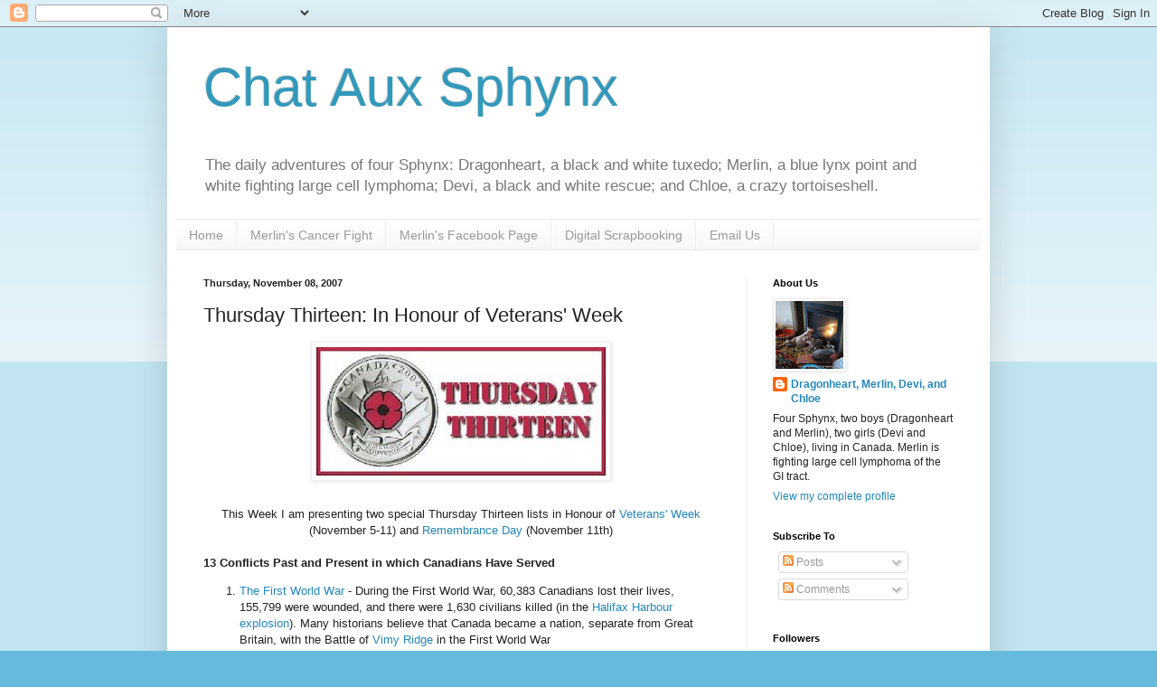

--- FILE ---
content_type: text/html; charset=UTF-8
request_url: https://dragonheartsdomain.blogspot.com/2007/11/thursday-thirteen-in-honour-of-veterans.html?showComment=1194585660000
body_size: 29648
content:
<!DOCTYPE html>
<html class='v2' dir='ltr' lang='en-GB'>
<head>
<link href='https://www.blogger.com/static/v1/widgets/4128112664-css_bundle_v2.css' rel='stylesheet' type='text/css'/>
<meta content='width=1100' name='viewport'/>
<meta content='text/html; charset=UTF-8' http-equiv='Content-Type'/>
<meta content='blogger' name='generator'/>
<link href='https://dragonheartsdomain.blogspot.com/favicon.ico' rel='icon' type='image/x-icon'/>
<link href='http://dragonheartsdomain.blogspot.com/2007/11/thursday-thirteen-in-honour-of-veterans.html' rel='canonical'/>
<link rel="alternate" type="application/atom+xml" title="Chat Aux Sphynx - Atom" href="https://dragonheartsdomain.blogspot.com/feeds/posts/default" />
<link rel="alternate" type="application/rss+xml" title="Chat Aux Sphynx - RSS" href="https://dragonheartsdomain.blogspot.com/feeds/posts/default?alt=rss" />
<link rel="service.post" type="application/atom+xml" title="Chat Aux Sphynx - Atom" href="https://www.blogger.com/feeds/49307981231095397/posts/default" />

<link rel="alternate" type="application/atom+xml" title="Chat Aux Sphynx - Atom" href="https://dragonheartsdomain.blogspot.com/feeds/6169463090674364916/comments/default" />
<!--Can't find substitution for tag [blog.ieCssRetrofitLinks]-->
<link href='http://photos1.blogger.com/blogger2/616/425/320/Thurs_Thir_Nov.jpg' rel='image_src'/>
<meta content='http://dragonheartsdomain.blogspot.com/2007/11/thursday-thirteen-in-honour-of-veterans.html' property='og:url'/>
<meta content='Thursday Thirteen: In Honour of Veterans&#39; Week' property='og:title'/>
<meta content='Follow the daily adventures of three Canadian Sphynx cats, one who is fighting lymphoma.' property='og:description'/>
<meta content='https://lh3.googleusercontent.com/blogger_img_proxy/AEn0k_stHxlpkx58BzNAwSVRxXlriHTSyogTfUXf_DPNnGI0qMWk9duodafVrW59Y8Dh78n9MuAvcXiSFJBiTwizg5VblKe7gm1CkciOHiB_DwJ-njkn7QcHNSqZo9vRSCQmC3s0j_uC=w1200-h630-p-k-no-nu' property='og:image'/>
<title>Chat Aux Sphynx: Thursday Thirteen: In Honour of Veterans' Week</title>
<style id='page-skin-1' type='text/css'><!--
/*
-----------------------------------------------
Blogger Template Style
Name:     Simple
Designer: Blogger
URL:      www.blogger.com
----------------------------------------------- */
/* Content
----------------------------------------------- */
body {
font: normal normal 12px Arial, Tahoma, Helvetica, FreeSans, sans-serif;
color: #222222;
background: #66bbdd none repeat scroll top left;
padding: 0 40px 40px 40px;
}
html body .region-inner {
min-width: 0;
max-width: 100%;
width: auto;
}
h2 {
font-size: 22px;
}
a:link {
text-decoration:none;
color: #2288bb;
}
a:visited {
text-decoration:none;
color: #888888;
}
a:hover {
text-decoration:underline;
color: #33aaff;
}
.body-fauxcolumn-outer .fauxcolumn-inner {
background: transparent url(https://resources.blogblog.com/blogblog/data/1kt/simple/body_gradient_tile_light.png) repeat scroll top left;
_background-image: none;
}
.body-fauxcolumn-outer .cap-top {
position: absolute;
z-index: 1;
height: 400px;
width: 100%;
}
.body-fauxcolumn-outer .cap-top .cap-left {
width: 100%;
background: transparent url(https://resources.blogblog.com/blogblog/data/1kt/simple/gradients_light.png) repeat-x scroll top left;
_background-image: none;
}
.content-outer {
-moz-box-shadow: 0 0 40px rgba(0, 0, 0, .15);
-webkit-box-shadow: 0 0 5px rgba(0, 0, 0, .15);
-goog-ms-box-shadow: 0 0 10px #333333;
box-shadow: 0 0 40px rgba(0, 0, 0, .15);
margin-bottom: 1px;
}
.content-inner {
padding: 10px 10px;
}
.content-inner {
background-color: #ffffff;
}
/* Header
----------------------------------------------- */
.header-outer {
background: transparent none repeat-x scroll 0 -400px;
_background-image: none;
}
.Header h1 {
font: normal normal 60px Arial, Tahoma, Helvetica, FreeSans, sans-serif;
color: #3399bb;
text-shadow: -1px -1px 1px rgba(0, 0, 0, .2);
}
.Header h1 a {
color: #3399bb;
}
.Header .description {
font-size: 140%;
color: #777777;
}
.header-inner .Header .titlewrapper {
padding: 22px 30px;
}
.header-inner .Header .descriptionwrapper {
padding: 0 30px;
}
/* Tabs
----------------------------------------------- */
.tabs-inner .section:first-child {
border-top: 1px solid #eeeeee;
}
.tabs-inner .section:first-child ul {
margin-top: -1px;
border-top: 1px solid #eeeeee;
border-left: 0 solid #eeeeee;
border-right: 0 solid #eeeeee;
}
.tabs-inner .widget ul {
background: #f5f5f5 url(https://resources.blogblog.com/blogblog/data/1kt/simple/gradients_light.png) repeat-x scroll 0 -800px;
_background-image: none;
border-bottom: 1px solid #eeeeee;
margin-top: 0;
margin-left: -30px;
margin-right: -30px;
}
.tabs-inner .widget li a {
display: inline-block;
padding: .6em 1em;
font: normal normal 14px Arial, Tahoma, Helvetica, FreeSans, sans-serif;
color: #999999;
border-left: 1px solid #ffffff;
border-right: 1px solid #eeeeee;
}
.tabs-inner .widget li:first-child a {
border-left: none;
}
.tabs-inner .widget li.selected a, .tabs-inner .widget li a:hover {
color: #000000;
background-color: #eeeeee;
text-decoration: none;
}
/* Columns
----------------------------------------------- */
.main-outer {
border-top: 0 solid #eeeeee;
}
.fauxcolumn-left-outer .fauxcolumn-inner {
border-right: 1px solid #eeeeee;
}
.fauxcolumn-right-outer .fauxcolumn-inner {
border-left: 1px solid #eeeeee;
}
/* Headings
----------------------------------------------- */
div.widget > h2,
div.widget h2.title {
margin: 0 0 1em 0;
font: normal bold 11px Arial, Tahoma, Helvetica, FreeSans, sans-serif;
color: #000000;
}
/* Widgets
----------------------------------------------- */
.widget .zippy {
color: #999999;
text-shadow: 2px 2px 1px rgba(0, 0, 0, .1);
}
.widget .popular-posts ul {
list-style: none;
}
/* Posts
----------------------------------------------- */
h2.date-header {
font: normal bold 11px Arial, Tahoma, Helvetica, FreeSans, sans-serif;
}
.date-header span {
background-color: transparent;
color: #222222;
padding: inherit;
letter-spacing: inherit;
margin: inherit;
}
.main-inner {
padding-top: 30px;
padding-bottom: 30px;
}
.main-inner .column-center-inner {
padding: 0 15px;
}
.main-inner .column-center-inner .section {
margin: 0 15px;
}
.post {
margin: 0 0 25px 0;
}
h3.post-title, .comments h4 {
font: normal normal 22px Arial, Tahoma, Helvetica, FreeSans, sans-serif;
margin: .75em 0 0;
}
.post-body {
font-size: 110%;
line-height: 1.4;
position: relative;
}
.post-body img, .post-body .tr-caption-container, .Profile img, .Image img,
.BlogList .item-thumbnail img {
padding: 2px;
background: #ffffff;
border: 1px solid #eeeeee;
-moz-box-shadow: 1px 1px 5px rgba(0, 0, 0, .1);
-webkit-box-shadow: 1px 1px 5px rgba(0, 0, 0, .1);
box-shadow: 1px 1px 5px rgba(0, 0, 0, .1);
}
.post-body img, .post-body .tr-caption-container {
padding: 5px;
}
.post-body .tr-caption-container {
color: #222222;
}
.post-body .tr-caption-container img {
padding: 0;
background: transparent;
border: none;
-moz-box-shadow: 0 0 0 rgba(0, 0, 0, .1);
-webkit-box-shadow: 0 0 0 rgba(0, 0, 0, .1);
box-shadow: 0 0 0 rgba(0, 0, 0, .1);
}
.post-header {
margin: 0 0 1.5em;
line-height: 1.6;
font-size: 90%;
}
.post-footer {
margin: 20px -2px 0;
padding: 5px 10px;
color: #666666;
background-color: #f9f9f9;
border-bottom: 1px solid #eeeeee;
line-height: 1.6;
font-size: 90%;
}
#comments .comment-author {
padding-top: 1.5em;
border-top: 1px solid #eeeeee;
background-position: 0 1.5em;
}
#comments .comment-author:first-child {
padding-top: 0;
border-top: none;
}
.avatar-image-container {
margin: .2em 0 0;
}
#comments .avatar-image-container img {
border: 1px solid #eeeeee;
}
/* Comments
----------------------------------------------- */
.comments .comments-content .icon.blog-author {
background-repeat: no-repeat;
background-image: url([data-uri]);
}
.comments .comments-content .loadmore a {
border-top: 1px solid #999999;
border-bottom: 1px solid #999999;
}
.comments .comment-thread.inline-thread {
background-color: #f9f9f9;
}
.comments .continue {
border-top: 2px solid #999999;
}
/* Accents
---------------------------------------------- */
.section-columns td.columns-cell {
border-left: 1px solid #eeeeee;
}
.blog-pager {
background: transparent none no-repeat scroll top center;
}
.blog-pager-older-link, .home-link,
.blog-pager-newer-link {
background-color: #ffffff;
padding: 5px;
}
.footer-outer {
border-top: 0 dashed #bbbbbb;
}
/* Mobile
----------------------------------------------- */
body.mobile  {
background-size: auto;
}
.mobile .body-fauxcolumn-outer {
background: transparent none repeat scroll top left;
}
.mobile .body-fauxcolumn-outer .cap-top {
background-size: 100% auto;
}
.mobile .content-outer {
-webkit-box-shadow: 0 0 3px rgba(0, 0, 0, .15);
box-shadow: 0 0 3px rgba(0, 0, 0, .15);
}
.mobile .tabs-inner .widget ul {
margin-left: 0;
margin-right: 0;
}
.mobile .post {
margin: 0;
}
.mobile .main-inner .column-center-inner .section {
margin: 0;
}
.mobile .date-header span {
padding: 0.1em 10px;
margin: 0 -10px;
}
.mobile h3.post-title {
margin: 0;
}
.mobile .blog-pager {
background: transparent none no-repeat scroll top center;
}
.mobile .footer-outer {
border-top: none;
}
.mobile .main-inner, .mobile .footer-inner {
background-color: #ffffff;
}
.mobile-index-contents {
color: #222222;
}
.mobile-link-button {
background-color: #2288bb;
}
.mobile-link-button a:link, .mobile-link-button a:visited {
color: #ffffff;
}
.mobile .tabs-inner .section:first-child {
border-top: none;
}
.mobile .tabs-inner .PageList .widget-content {
background-color: #eeeeee;
color: #000000;
border-top: 1px solid #eeeeee;
border-bottom: 1px solid #eeeeee;
}
.mobile .tabs-inner .PageList .widget-content .pagelist-arrow {
border-left: 1px solid #eeeeee;
}

--></style>
<style id='template-skin-1' type='text/css'><!--
body {
min-width: 910px;
}
.content-outer, .content-fauxcolumn-outer, .region-inner {
min-width: 910px;
max-width: 910px;
_width: 910px;
}
.main-inner .columns {
padding-left: 0px;
padding-right: 260px;
}
.main-inner .fauxcolumn-center-outer {
left: 0px;
right: 260px;
/* IE6 does not respect left and right together */
_width: expression(this.parentNode.offsetWidth -
parseInt("0px") -
parseInt("260px") + 'px');
}
.main-inner .fauxcolumn-left-outer {
width: 0px;
}
.main-inner .fauxcolumn-right-outer {
width: 260px;
}
.main-inner .column-left-outer {
width: 0px;
right: 100%;
margin-left: -0px;
}
.main-inner .column-right-outer {
width: 260px;
margin-right: -260px;
}
#layout {
min-width: 0;
}
#layout .content-outer {
min-width: 0;
width: 800px;
}
#layout .region-inner {
min-width: 0;
width: auto;
}
body#layout div.add_widget {
padding: 8px;
}
body#layout div.add_widget a {
margin-left: 32px;
}
--></style>
<link href='https://www.blogger.com/dyn-css/authorization.css?targetBlogID=49307981231095397&amp;zx=a0900202-a926-41a6-b65a-f72df9777868' media='none' onload='if(media!=&#39;all&#39;)media=&#39;all&#39;' rel='stylesheet'/><noscript><link href='https://www.blogger.com/dyn-css/authorization.css?targetBlogID=49307981231095397&amp;zx=a0900202-a926-41a6-b65a-f72df9777868' rel='stylesheet'/></noscript>
<meta name='google-adsense-platform-account' content='ca-host-pub-1556223355139109'/>
<meta name='google-adsense-platform-domain' content='blogspot.com'/>

<!-- data-ad-client=ca-pub-2004146847440594 -->

</head>
<body class='loading variant-pale'>
<div class='navbar section' id='navbar' name='Navbar'><div class='widget Navbar' data-version='1' id='Navbar1'><script type="text/javascript">
    function setAttributeOnload(object, attribute, val) {
      if(window.addEventListener) {
        window.addEventListener('load',
          function(){ object[attribute] = val; }, false);
      } else {
        window.attachEvent('onload', function(){ object[attribute] = val; });
      }
    }
  </script>
<div id="navbar-iframe-container"></div>
<script type="text/javascript" src="https://apis.google.com/js/platform.js"></script>
<script type="text/javascript">
      gapi.load("gapi.iframes:gapi.iframes.style.bubble", function() {
        if (gapi.iframes && gapi.iframes.getContext) {
          gapi.iframes.getContext().openChild({
              url: 'https://www.blogger.com/navbar/49307981231095397?po\x3d6169463090674364916\x26origin\x3dhttps://dragonheartsdomain.blogspot.com',
              where: document.getElementById("navbar-iframe-container"),
              id: "navbar-iframe"
          });
        }
      });
    </script><script type="text/javascript">
(function() {
var script = document.createElement('script');
script.type = 'text/javascript';
script.src = '//pagead2.googlesyndication.com/pagead/js/google_top_exp.js';
var head = document.getElementsByTagName('head')[0];
if (head) {
head.appendChild(script);
}})();
</script>
</div></div>
<div class='body-fauxcolumns'>
<div class='fauxcolumn-outer body-fauxcolumn-outer'>
<div class='cap-top'>
<div class='cap-left'></div>
<div class='cap-right'></div>
</div>
<div class='fauxborder-left'>
<div class='fauxborder-right'></div>
<div class='fauxcolumn-inner'>
</div>
</div>
<div class='cap-bottom'>
<div class='cap-left'></div>
<div class='cap-right'></div>
</div>
</div>
</div>
<div class='content'>
<div class='content-fauxcolumns'>
<div class='fauxcolumn-outer content-fauxcolumn-outer'>
<div class='cap-top'>
<div class='cap-left'></div>
<div class='cap-right'></div>
</div>
<div class='fauxborder-left'>
<div class='fauxborder-right'></div>
<div class='fauxcolumn-inner'>
</div>
</div>
<div class='cap-bottom'>
<div class='cap-left'></div>
<div class='cap-right'></div>
</div>
</div>
</div>
<div class='content-outer'>
<div class='content-cap-top cap-top'>
<div class='cap-left'></div>
<div class='cap-right'></div>
</div>
<div class='fauxborder-left content-fauxborder-left'>
<div class='fauxborder-right content-fauxborder-right'></div>
<div class='content-inner'>
<header>
<div class='header-outer'>
<div class='header-cap-top cap-top'>
<div class='cap-left'></div>
<div class='cap-right'></div>
</div>
<div class='fauxborder-left header-fauxborder-left'>
<div class='fauxborder-right header-fauxborder-right'></div>
<div class='region-inner header-inner'>
<div class='header section' id='header' name='Header'><div class='widget Header' data-version='1' id='Header1'>
<div id='header-inner'>
<div class='titlewrapper'>
<h1 class='title'>
<a href='https://dragonheartsdomain.blogspot.com/'>
Chat Aux Sphynx
</a>
</h1>
</div>
<div class='descriptionwrapper'>
<p class='description'><span>The daily adventures of four Sphynx: Dragonheart, a black and white tuxedo; Merlin, a blue lynx point and white fighting large cell lymphoma; Devi, a black and white rescue; and Chloe, a crazy tortoiseshell.</span></p>
</div>
</div>
</div></div>
</div>
</div>
<div class='header-cap-bottom cap-bottom'>
<div class='cap-left'></div>
<div class='cap-right'></div>
</div>
</div>
</header>
<div class='tabs-outer'>
<div class='tabs-cap-top cap-top'>
<div class='cap-left'></div>
<div class='cap-right'></div>
</div>
<div class='fauxborder-left tabs-fauxborder-left'>
<div class='fauxborder-right tabs-fauxborder-right'></div>
<div class='region-inner tabs-inner'>
<div class='tabs section' id='crosscol' name='Cross-column'><div class='widget PageList' data-version='1' id='PageList1'>
<h2>Pages</h2>
<div class='widget-content'>
<ul>
<li>
<a href='https://dragonheartsdomain.blogspot.com/'>Home</a>
</li>
<li>
<a href='https://dragonheartsdomain.blogspot.com/p/merlins-cancer-fight.html'>Merlin's Cancer Fight</a>
</li>
<li>
<a href='https://www.facebook.com/MerlinTheSphynx/'>Merlin's Facebook Page</a>
</li>
<li>
<a href='https://dragonheartsdomain.blogspot.com/p/digital-scrapbooking-pages.html'>Digital Scrapbooking</a>
</li>
<li>
<a href='mailto:dragonheart.sphynx@gmail.com'>Email Us</a>
</li>
</ul>
<div class='clear'></div>
</div>
</div></div>
<div class='tabs no-items section' id='crosscol-overflow' name='Cross-Column 2'></div>
</div>
</div>
<div class='tabs-cap-bottom cap-bottom'>
<div class='cap-left'></div>
<div class='cap-right'></div>
</div>
</div>
<div class='main-outer'>
<div class='main-cap-top cap-top'>
<div class='cap-left'></div>
<div class='cap-right'></div>
</div>
<div class='fauxborder-left main-fauxborder-left'>
<div class='fauxborder-right main-fauxborder-right'></div>
<div class='region-inner main-inner'>
<div class='columns fauxcolumns'>
<div class='fauxcolumn-outer fauxcolumn-center-outer'>
<div class='cap-top'>
<div class='cap-left'></div>
<div class='cap-right'></div>
</div>
<div class='fauxborder-left'>
<div class='fauxborder-right'></div>
<div class='fauxcolumn-inner'>
</div>
</div>
<div class='cap-bottom'>
<div class='cap-left'></div>
<div class='cap-right'></div>
</div>
</div>
<div class='fauxcolumn-outer fauxcolumn-left-outer'>
<div class='cap-top'>
<div class='cap-left'></div>
<div class='cap-right'></div>
</div>
<div class='fauxborder-left'>
<div class='fauxborder-right'></div>
<div class='fauxcolumn-inner'>
</div>
</div>
<div class='cap-bottom'>
<div class='cap-left'></div>
<div class='cap-right'></div>
</div>
</div>
<div class='fauxcolumn-outer fauxcolumn-right-outer'>
<div class='cap-top'>
<div class='cap-left'></div>
<div class='cap-right'></div>
</div>
<div class='fauxborder-left'>
<div class='fauxborder-right'></div>
<div class='fauxcolumn-inner'>
</div>
</div>
<div class='cap-bottom'>
<div class='cap-left'></div>
<div class='cap-right'></div>
</div>
</div>
<!-- corrects IE6 width calculation -->
<div class='columns-inner'>
<div class='column-center-outer'>
<div class='column-center-inner'>
<div class='main section' id='main' name='Main'><div class='widget Blog' data-version='1' id='Blog2'>
<div class='blog-posts hfeed'>

          <div class="date-outer">
        
<h2 class='date-header'><span>Thursday, November 08, 2007</span></h2>

          <div class="date-posts">
        
<div class='post-outer'>
<div class='post hentry uncustomized-post-template' itemprop='blogPost' itemscope='itemscope' itemtype='http://schema.org/BlogPosting'>
<meta content='http://photos1.blogger.com/blogger2/616/425/320/Thurs_Thir_Nov.jpg' itemprop='image_url'/>
<meta content='49307981231095397' itemprop='blogId'/>
<meta content='6169463090674364916' itemprop='postId'/>
<a name='6169463090674364916'></a>
<h3 class='post-title entry-title' itemprop='name'>
Thursday Thirteen: In Honour of Veterans' Week
</h3>
<div class='post-header'>
<div class='post-header-line-1'></div>
</div>
<div class='post-body entry-content' id='post-body-6169463090674364916' itemprop='description articleBody'>
<a href="//photos1.blogger.com/blogger2/616/425/1600/Thurs_Thir_Nov.jpg" onblur="try {parent.deselectBloggerImageGracefully();} catch(e) {}"><img alt="Thursday Thirteen" border="0" src="//photos1.blogger.com/blogger2/616/425/320/Thurs_Thir_Nov.jpg" style="margin: 0px auto 10px; display: block; text-align: center; cursor: pointer;"></a><br /><div style="text-align: center;">This Week I am presenting two special Thursday Thirteen lists in Honour of <a href="http://www.vac-acc.gc.ca/remembers/sub.cfm?source=feature/week2007">Veterans' Week</a> (November 5-11) and <a href="http://www.vac-acc.gc.ca/remembers/sub.cfm?source=history/other/remember&amp;CFID=20331219&amp;CFTOKEN=17994942">Remembrance Day</a> (November 11th)<br /></div><span style="font-weight: bold;"><br /><span style="font-weight: bold;">13 Conflicts Past and Present in which Canadians Have Served</span><br /></span><ol><li><a href="http://www.vac-acc.gc.ca/remembers/sub.cfm?source=history/firstwar/canada">The First World War</a> - During the First World War,  60,383 Canadians lost their lives,   155,799 were wounded, and there were 1,630 civilians killed (in the <a href="http://www.halifax.ca/community/explode.html">Halifax Harbour explosion</a>).  Many historians believe that Canada became a nation, separate from Great Britain, with the Battle of <a href="http://www.cbc.ca/news/background/vimy/">Vimy Ridge</a> in the First World War<br /><br /></li><li><a href="http://www.vac-acc.gc.ca/remembers/sub.cfm?source=history/secondwar">The Second World War</a> - <span class="main13">       Canada&#8217;s participation in the Second World War was a massive effort        involving millions of Canadians from coast to coast.  </span><span class="main13">Nearly 47,000 Canadians  died and        nearly 55,000 were seriously wounded between 1939 and 1945.<br /><br /></span></li><li><span class="main13"><a href="http://www.vac-acc.gc.ca/remembers/sub.cfm?source=history/KoreaWar">The Korean War</a> - </span>26,791 Canadians served in the Korean war, 516 died, and 1,558 were wounded.  Another 7,000     served in the theatre between the cease-fire and the end of 1955.<br /><br /></li><li><a href="http://www.vac-acc.gc.ca/remembers/sub.cfm?source=history/canadianforces/factsheets/egypt">First and Second United Nations Emergency Force</a> (<a class="new" href="http://en.wikipedia.org/w/index.php?title=First_United_Nations_Emergency_Force&amp;action=edit" title="First United Nations Emergency Force">UNEF I</a> and <a class="new" href="http://en.wikipedia.org/w/index.php?title=Second_United_Nations_Emergency_Force&amp;action=edit" title="Second United Nations Emergency Force">UNEF II</a>) - Canadian Forces members took part in the United Nations (UN) peace missions in the Gaza strip and the Sinai peninsula of Egypt between 1956 and 1967, and again from 1973 to 1979.<br /><br /></li><li><a href="http://www.vac-acc.gc.ca/remembers/sub.cfm?source=history/canadianforces/factsheets/cyprus">United Nations Peacekeeping Force in Cyprus</a> - The Canadian mission to Cyprus lasted 29 years, making it one of the longest overseas commitments in which Canada has ever participated. In total, more than 25,000 Canadian Forces members served in Cyprus over the decades.<br /><br /></li><li><a href="http://www.forces.gc.ca/site/Operations/Danaca/index_e.asp">Operation DANACA</a> <a href="http://www.un.org/Depts/dpko/missions/undof/index.html">UN Disengagement Observer Force</a> <a href="http://en.wikipedia.org/wiki/UNDOF">(UNDOF</a>) Golan Heights - Between 1974 and 2006 over 12,000 soldiers, sailors and air personnel served in the Golan  Heights.<br /><br /></li><li><a href="http://www.vac-acc.gc.ca/remembers/sub.cfm?source=history/canadianforces/factsheets/persiangulf">Persian Gulf War</a> (Operations Desert Shield and Desert Storm) and  <a href="http://www.un.org/Depts/dpko/missions/unikom/index.html">United Nations Iraq-Kuwait Observation Mission</a> - More than 4,000 Canadian Forces personnel served in the tense Persian Gulf region in 1990-91, as part of the international coalition of countries that came together to force the invading forces of Iraq out of neighbouring Kuwait. In the aftermath of the conflict, Canadians continued to serve in peacekeeping and embargo-enforcement efforts in the region.  My human dad served a tour of duty in Kuwait during the first Gulf War.<br /><br /></li><li> <a href="http://www.vac-acc.gc.ca/remembers/sub.cfm?source=history/canadianforces/factsheets/haiti">United Nations Support Mission in Haiti</a> (<a class="new" href="http://en.wikipedia.org/w/index.php?title=United_Nations_Support_Mission_in_Haiti&amp;action=edit" title="United Nations Support Mission in Haiti">UNSMIH</a>) - My human dad is one of the many Canadians who served a six-month peacekeeping tour in Haiti.  He was one of the Canadian Forces engineers who "brought their expertise in road maintenance, mine disposal, water supply and power generation to the peace support efforts."<br /><br /></li><li><a href="http://www.forces.gc.ca/site/Operations/harmony_e.asp">Operation HARMONY</a> - United Nations Protection Force (<a href="http://en.wikipedia.org/wiki/United_Nations_Protection_Force" title="United Nations Protection Force">UNPROFOR</a>)<br /><a href="http://www.vac-acc.gc.ca/remembers/sub.cfm?source=history/canadianforces/factsheets/balkans">Balkan Region</a> - More than 2,000 Canadian Forces personnel served in the Balkan region          with UNPROFOR and one of its successor missions, the United Nations Peace          Forces Headquarters (UNPF).<br /><br /></li><li><a href="http://www.forces.gc.ca/site/Operations/Palladium/index_e.asp">Operation PALLADIUM</a> - NATO Stabilization Force (SFOR) <a href="http://www.vac-acc.gc.ca/remembers/sub.cfm?source=history/canadianforces/factsheets/balkans">The Balkans</a> - Again, my human dad was one of the many Canadians who served a six-month tour of duty in the Balkans.  More than 40,000 Canadians served in Bosnia-Herzegovina and twenty-five Canadians lost their lives while serving there.<br /><br /></li><li><a href="http://www.forces.gc.ca/site/Operations/toucan_e.asp">Operation TOUCAN</a> International Force in East Timor (INTERFET) and United Nations Transitional Administration in East Timor (<a href="http://en.wikipedia.org/wiki/United_Nations_Transitional_Administration_in_East_Timor" title="United Nations Transitional Administration in East Timor">UNTAET</a>) - 600 Canadian Forces personnel served in East Timor.<br /><br /></li><li><a href="http://www.forces.gc.ca/site/Operations/eclipse_e.asp">Operation ECLIPSE</a> - <a href="http://www.vac-acc.gc.ca/remembers/sub.cfm?source=history/canadianforces/factsheets/ethiopia">United Nations Mission in Ethiopia and Eritrea</a> (<a href="http://en.wikipedia.org/wiki/UNMEE" title="UNMEE">UNMEE</a>) - This is another peacekeeping tour that my human dad did.  This one was particularly rough on my human mom, because he was gone over Christmas. My human dad was one of the first officers and soldiers to go over, because he was among the engineers setting up the camp.  When they arrived, there was nothing but an empty field, and they had to build everything from scratch.  They were living in pup-tents and burning their waste while they set up the camp.  On Christmas Day, it is traditional for Canadian officers to do many the soldiers' duties, to give the soldiers the day off.  So my dad spent that Christmas burning human waste (this was before they had the sewer system for the camp set up) and ate a "boil a bag" meal.  This was also during their first month of the tour, so they didn't have any phone or computer access yet.  They only had the satellite phone for emergencies.  So my mom couldn't even talk to him at Christmas.  Once the camp was set up, around mid-January, she started hearing from him almost every day via email, and once a week by phone.  But that Christmas was hard for her.<br /><br /></li><li><a href="http://www.forces.gc.ca/site/Operations/archer/index_e.asp#athena">OP ATHENA</a>  - <a href="http://www.cbc.ca/news/background/afghanistan/canada.html">Afghanistan</a> - The Canadian  contribution to the NATO led International Security Assistance Force (ISAF) - There are currently 2,286 troops serving in Operation Athena and close to 10,000 Canadians have served in Afghanistan since 2002.  <strong></strong> <a href="http://www.cbc.ca/news/background/afghanistan/casualties/total.html">71 Canadians</a> (70 military and one diplomat) have lost their lives in Afghanistan, including <a href="http://www.cbc.ca/news/background/afghanistan/casualties/20060517.html"><span class="body">Captain Nichola Goddard</span></a>, <span class="body">the first woman in Canadian history killed in a combat role and the first female member of the Canadian military killed in combat since the Second World War.</span><br /></li></ol><span style="font-weight: bold;">13 Ways to Take Part in Veterans' Week</span> (courtesy of <a href="http://www.vac-acc.gc.ca/remembers/sub.cfm?source=feature/vetweek/25ways">Veteran's Affairs Canada</a>)<br /><ol><li> Pause for the <a href="http://www.legion.ca/" target="_new">"2-Minute Wave of Silence"</a> at 11:00 a.m. on November 11 for the men and women who served our country during            wartime.</li><li> Attend commemorative ceremonies at the local cenotaph. </li><li> Watch the national Remembrance Day services on television and remember            that the <a href="http://www.vac-acc.gc.ca/remembers/sub.cfm?source=memorials/memcan/national">National War Memorial</a> in Ottawa is dedicated to those who served            in time of war. </li><li> Wear a <a href="http://www.legion.ca/asp/docs/rempoppy/allabout_e.asp" target="_new">poppy </a> in tribute to the men and women who sacrificed their            lives for freedom. </li><li> Plan a candlelight tribute to commemorate a special anniversary with            one of the regiments, air force groups or naval associations in your            area. Visit Veterans Affairs Canada's Web site for links            to <a href="http://www.vac-acc.gc.ca/remembers/sub.cfm?source=links">Veterans' groups and organizations</a>.</li><li> Spread the word about Veterans' Week.</li><li> Organize a lunchtime discussion on how the wars still have an impact            on our lives today.</li><li> Encourage your local public library or archives, both important resources            for community history, to create a display of wartime memorabilia (for            example, photographs, uniforms, badges, military medals and decorations,            diaries) in your office complex. </li><li> Hold a series of readings during the Week on books by or about Veterans            and the wars. </li><li> Organize a walking tour of historic sites related to Veterans' achievements            in your community, for example businesses, hospitals, museums, grave            sites, etc. </li><li> Contact your local Royal Canadian Legion Branch, local historical            or genealogical society, the history department at a nearby university            or community college, or local Veterans' groups for information and            speakers. Bookmark Veterans Affairs Canada's Web site for <a href="http://www.vac-acc.gc.ca/remembers/sub.cfm?source=links">links to Veterans'            organizations</a>. </li><li> Visit a Veterans' residence, senior citizens' residence or nursing            home to talk to older men and women about their lives and experiences            during times of war. </li><li> Ask your local school board, a trustee or teachers to use the school            resources provided free each year by Veterans Affairs Canada in the            classroom.<br /><br />and for those currently serving:<br /><br />Get in touch with a member of the Canadian Forces either in Canada            or overseas. All the addresses for Canadian Forces bases and overseas            operations are listed on the National Defence Web site at <a href="http://www.forces.gc.ca/site/community/messageboard/index_e.asp" target="_new">Write to the Troops</a>.<br /></li></ol><div class="tag_list"><span style="font-size:78%;">Tags: </span><span class="tags"  style="font-size:78%;"><a href="http://technorati.com/tag/memes" rel="tag">memes</a>, <a href="http://technorati.com/tag/Thursday+Thirteen" rel="tag">Thursday Thirteen</a>, <a href="http://technorati.com/tag/Remembrance+Day" rel="tag">Remembrance Day</a>, <a href="http://technorati.com/tag/Veterans%27+Week" rel="tag">Veterans' Week</a>, <a href="http://technorati.com/tag/Canada" rel="tag">Canada</a>, <a href="http://technorati.com/tag/military" rel="tag">military</a>, <a href="http://technorati.com/tag/history" rel="tag">history</a></span></div>
<div style='clear: both;'></div>
</div>
<div class='post-footer'>
<div class='post-footer-line post-footer-line-1'>
<span class='post-author vcard'>
</span>
<span class='post-timestamp'>
at
<meta content='http://dragonheartsdomain.blogspot.com/2007/11/thursday-thirteen-in-honour-of-veterans.html' itemprop='url'/>
<a class='timestamp-link' href='https://dragonheartsdomain.blogspot.com/2007/11/thursday-thirteen-in-honour-of-veterans.html' rel='bookmark' title='permanent link'><abbr class='published' itemprop='datePublished' title='2007-11-08T02:35:00-05:00'>02:35</abbr></a>
</span>
<span class='post-comment-link'>
</span>
<span class='post-icons'>
</span>
<div class='post-share-buttons goog-inline-block'>
<a class='goog-inline-block share-button sb-email' href='https://www.blogger.com/share-post.g?blogID=49307981231095397&postID=6169463090674364916&target=email' target='_blank' title='Email This'><span class='share-button-link-text'>Email This</span></a><a class='goog-inline-block share-button sb-blog' href='https://www.blogger.com/share-post.g?blogID=49307981231095397&postID=6169463090674364916&target=blog' onclick='window.open(this.href, "_blank", "height=270,width=475"); return false;' target='_blank' title='BlogThis!'><span class='share-button-link-text'>BlogThis!</span></a><a class='goog-inline-block share-button sb-twitter' href='https://www.blogger.com/share-post.g?blogID=49307981231095397&postID=6169463090674364916&target=twitter' target='_blank' title='Share to X'><span class='share-button-link-text'>Share to X</span></a><a class='goog-inline-block share-button sb-facebook' href='https://www.blogger.com/share-post.g?blogID=49307981231095397&postID=6169463090674364916&target=facebook' onclick='window.open(this.href, "_blank", "height=430,width=640"); return false;' target='_blank' title='Share to Facebook'><span class='share-button-link-text'>Share to Facebook</span></a><a class='goog-inline-block share-button sb-pinterest' href='https://www.blogger.com/share-post.g?blogID=49307981231095397&postID=6169463090674364916&target=pinterest' target='_blank' title='Share to Pinterest'><span class='share-button-link-text'>Share to Pinterest</span></a>
</div>
</div>
<div class='post-footer-line post-footer-line-2'>
<span class='post-labels'>
Labels:
<a href='https://dragonheartsdomain.blogspot.com/search/label/In%20Memoriam' rel='tag'>In Memoriam</a>,
<a href='https://dragonheartsdomain.blogspot.com/search/label/My%20humans' rel='tag'>My humans</a>,
<a href='https://dragonheartsdomain.blogspot.com/search/label/Thursday%20Thirteen' rel='tag'>Thursday Thirteen</a>
</span>
</div>
<div class='post-footer-line post-footer-line-3'>
<span class='post-location'>
</span>
</div>
</div>
</div>
<div class='comments' id='comments'>
<a name='comments'></a>
<h4>40 comments</h4>
<div id='Blog2_comments-block-wrapper'>
<dl class='avatar-comment-indent' id='comments-block'>
<dt class='comment-author ' id='c6297473921608843442'>
<a name='c6297473921608843442'></a>
<div class="avatar-image-container vcard"><span dir="ltr"><a href="https://www.blogger.com/profile/06733997460907718304" target="" rel="nofollow" onclick="" class="avatar-hovercard" id="av-6297473921608843442-06733997460907718304"><img src="https://resources.blogblog.com/img/blank.gif" width="35" height="35" class="delayLoad" style="display: none;" longdesc="//blogger.googleusercontent.com/img/b/R29vZ2xl/AVvXsEioRgnQcd20nkj6-Jgt9HDzgPOHlFtE7FucjzNt1h_5nH-AhiZ3E_D1IGI3CJ4qPFhjHTEKfkVFaMplq-Nta4idbv4r_G_eZvYrw_caL1h2kwzoobhKer9dcCINWL21wQ/s45-c/IMG_9875.JPG" alt="" title="Zenmomma">

<noscript><img src="//blogger.googleusercontent.com/img/b/R29vZ2xl/AVvXsEioRgnQcd20nkj6-Jgt9HDzgPOHlFtE7FucjzNt1h_5nH-AhiZ3E_D1IGI3CJ4qPFhjHTEKfkVFaMplq-Nta4idbv4r_G_eZvYrw_caL1h2kwzoobhKer9dcCINWL21wQ/s45-c/IMG_9875.JPG" width="35" height="35" class="photo" alt=""></noscript></a></span></div>
<a href='https://www.blogger.com/profile/06733997460907718304' rel='nofollow'>Zenmomma</a>
said...
</dt>
<dd class='comment-body' id='Blog2_cmt-6297473921608843442'>
<p>
Interesting 13.
</p>
</dd>
<dd class='comment-footer'>
<span class='comment-timestamp'>
<a href='https://dragonheartsdomain.blogspot.com/2007/11/thursday-thirteen-in-honour-of-veterans.html?showComment=1194512040000#c6297473921608843442' title='comment permalink'>
8/11/07 03:54
</a>
<span class='item-control blog-admin pid-721834889'>
<a class='comment-delete' href='https://www.blogger.com/comment/delete/49307981231095397/6297473921608843442' title='Delete Comment'>
<img src='https://resources.blogblog.com/img/icon_delete13.gif'/>
</a>
</span>
</span>
</dd>
<dt class='comment-author ' id='c4385625544877488761'>
<a name='c4385625544877488761'></a>
<div class="avatar-image-container vcard"><span dir="ltr"><a href="https://www.blogger.com/profile/00412703583921658038" target="" rel="nofollow" onclick="" class="avatar-hovercard" id="av-4385625544877488761-00412703583921658038"><img src="https://resources.blogblog.com/img/blank.gif" width="35" height="35" class="delayLoad" style="display: none;" longdesc="//4.bp.blogspot.com/_HhUjJ73jZso/SaJU_q0dYuI/AAAAAAAALQg/VQJwMBKaPzI/S45-s35/Profile%2BPhoto%2BSmile.jpg" alt="" title="Daisy">

<noscript><img src="//4.bp.blogspot.com/_HhUjJ73jZso/SaJU_q0dYuI/AAAAAAAALQg/VQJwMBKaPzI/S45-s35/Profile%2BPhoto%2BSmile.jpg" width="35" height="35" class="photo" alt=""></noscript></a></span></div>
<a href='https://www.blogger.com/profile/00412703583921658038' rel='nofollow'>Daisy</a>
said...
</dt>
<dd class='comment-body' id='Blog2_cmt-4385625544877488761'>
<p>
What a great post in honor of Veterans' Week, and some wonderful ways to remember Veterans. You must be so proud of your dad!
</p>
</dd>
<dd class='comment-footer'>
<span class='comment-timestamp'>
<a href='https://dragonheartsdomain.blogspot.com/2007/11/thursday-thirteen-in-honour-of-veterans.html?showComment=1194517260000#c4385625544877488761' title='comment permalink'>
8/11/07 05:21
</a>
<span class='item-control blog-admin pid-909756375'>
<a class='comment-delete' href='https://www.blogger.com/comment/delete/49307981231095397/4385625544877488761' title='Delete Comment'>
<img src='https://resources.blogblog.com/img/icon_delete13.gif'/>
</a>
</span>
</span>
</dd>
<dt class='comment-author ' id='c282418170644794775'>
<a name='c282418170644794775'></a>
<div class="avatar-image-container vcard"><span dir="ltr"><a href="https://www.blogger.com/profile/12222909224921040679" target="" rel="nofollow" onclick="" class="avatar-hovercard" id="av-282418170644794775-12222909224921040679"><img src="https://resources.blogblog.com/img/blank.gif" width="35" height="35" class="delayLoad" style="display: none;" longdesc="//blogger.googleusercontent.com/img/b/R29vZ2xl/AVvXsEh5753094-PXqs3h2ItuIR7XpeXrmzLKHpazuwYLqcnuGCLdH47uqVr-UmeqU6g1GaOeCVit3p9Od516FRve8D81zd3p5YUWz-7TtNA6ilC4P8O8n7E1iWnDOXzz6uSGg/s45-c/*" alt="" title="Parker">

<noscript><img src="//blogger.googleusercontent.com/img/b/R29vZ2xl/AVvXsEh5753094-PXqs3h2ItuIR7XpeXrmzLKHpazuwYLqcnuGCLdH47uqVr-UmeqU6g1GaOeCVit3p9Od516FRve8D81zd3p5YUWz-7TtNA6ilC4P8O8n7E1iWnDOXzz6uSGg/s45-c/*" width="35" height="35" class="photo" alt=""></noscript></a></span></div>
<a href='https://www.blogger.com/profile/12222909224921040679' rel='nofollow'>Parker</a>
said...
</dt>
<dd class='comment-body' id='Blog2_cmt-282418170644794775'>
<p>
I would be very proud of your Daddy too! I learned a great deal this morning! Thank-you!
</p>
</dd>
<dd class='comment-footer'>
<span class='comment-timestamp'>
<a href='https://dragonheartsdomain.blogspot.com/2007/11/thursday-thirteen-in-honour-of-veterans.html?showComment=1194520140000#c282418170644794775' title='comment permalink'>
8/11/07 06:09
</a>
<span class='item-control blog-admin pid-1497200866'>
<a class='comment-delete' href='https://www.blogger.com/comment/delete/49307981231095397/282418170644794775' title='Delete Comment'>
<img src='https://resources.blogblog.com/img/icon_delete13.gif'/>
</a>
</span>
</span>
</dd>
<dt class='comment-author ' id='c3205885625956716316'>
<a name='c3205885625956716316'></a>
<div class="avatar-image-container avatar-stock"><span dir="ltr"><img src="//resources.blogblog.com/img/blank.gif" width="35" height="35" alt="" title="Anonymous">

</span></div>
Anonymous
said...
</dt>
<dd class='comment-body' id='Blog2_cmt-3205885625956716316'>
<p>
Wow, that were a lot of informations!
</p>
</dd>
<dd class='comment-footer'>
<span class='comment-timestamp'>
<a href='https://dragonheartsdomain.blogspot.com/2007/11/thursday-thirteen-in-honour-of-veterans.html?showComment=1194521700000#c3205885625956716316' title='comment permalink'>
8/11/07 06:35
</a>
<span class='item-control blog-admin pid-827704528'>
<a class='comment-delete' href='https://www.blogger.com/comment/delete/49307981231095397/3205885625956716316' title='Delete Comment'>
<img src='https://resources.blogblog.com/img/icon_delete13.gif'/>
</a>
</span>
</span>
</dd>
<dt class='comment-author ' id='c5704561595415551248'>
<a name='c5704561595415551248'></a>
<div class="avatar-image-container vcard"><span dir="ltr"><a href="https://www.blogger.com/profile/08601449746425084307" target="" rel="nofollow" onclick="" class="avatar-hovercard" id="av-5704561595415551248-08601449746425084307"><img src="https://resources.blogblog.com/img/blank.gif" width="35" height="35" class="delayLoad" style="display: none;" longdesc="//4.bp.blogspot.com/__Lh76HdlR2E/SauUaLpGFII/AAAAAAAAAzk/aLzevy2huT0/S45-s35/397523325_3b9d5dd63b_b.jpg" alt="" title="Ramses">

<noscript><img src="//4.bp.blogspot.com/__Lh76HdlR2E/SauUaLpGFII/AAAAAAAAAzk/aLzevy2huT0/S45-s35/397523325_3b9d5dd63b_b.jpg" width="35" height="35" class="photo" alt=""></noscript></a></span></div>
<a href='https://www.blogger.com/profile/08601449746425084307' rel='nofollow'>Ramses</a>
said...
</dt>
<dd class='comment-body' id='Blog2_cmt-5704561595415551248'>
<p>
Gosh you know lots about wars and stuff!  You're one smart cat! :)<BR/><BR/>Purrs, <BR/>Isis
</p>
</dd>
<dd class='comment-footer'>
<span class='comment-timestamp'>
<a href='https://dragonheartsdomain.blogspot.com/2007/11/thursday-thirteen-in-honour-of-veterans.html?showComment=1194523920000#c5704561595415551248' title='comment permalink'>
8/11/07 07:12
</a>
<span class='item-control blog-admin pid-1153769967'>
<a class='comment-delete' href='https://www.blogger.com/comment/delete/49307981231095397/5704561595415551248' title='Delete Comment'>
<img src='https://resources.blogblog.com/img/icon_delete13.gif'/>
</a>
</span>
</span>
</dd>
<dt class='comment-author ' id='c6192523276249600842'>
<a name='c6192523276249600842'></a>
<div class="avatar-image-container vcard"><span dir="ltr"><a href="https://www.blogger.com/profile/02313418336654760327" target="" rel="nofollow" onclick="" class="avatar-hovercard" id="av-6192523276249600842-02313418336654760327"><img src="https://resources.blogblog.com/img/blank.gif" width="35" height="35" class="delayLoad" style="display: none;" longdesc="//4.bp.blogspot.com/_r2pNEWzoRqs/SzVwsGL02II/AAAAAAAAD1A/EGVJ2L0QT5g/S45-s35/Cats%2Band%2Bme%2B004.jpg" alt="" title="Puss-in-Boots">

<noscript><img src="//4.bp.blogspot.com/_r2pNEWzoRqs/SzVwsGL02II/AAAAAAAAD1A/EGVJ2L0QT5g/S45-s35/Cats%2Band%2Bme%2B004.jpg" width="35" height="35" class="photo" alt=""></noscript></a></span></div>
<a href='https://www.blogger.com/profile/02313418336654760327' rel='nofollow'>Puss-in-Boots</a>
said...
</dt>
<dd class='comment-body' id='Blog2_cmt-6192523276249600842'>
<p>
Now that is a great Thursday 13...November 11 is important for us too and for a lot of those same reasons as you have put up.  Great post.
</p>
</dd>
<dd class='comment-footer'>
<span class='comment-timestamp'>
<a href='https://dragonheartsdomain.blogspot.com/2007/11/thursday-thirteen-in-honour-of-veterans.html?showComment=1194525060000#c6192523276249600842' title='comment permalink'>
8/11/07 07:31
</a>
<span class='item-control blog-admin pid-370694609'>
<a class='comment-delete' href='https://www.blogger.com/comment/delete/49307981231095397/6192523276249600842' title='Delete Comment'>
<img src='https://resources.blogblog.com/img/icon_delete13.gif'/>
</a>
</span>
</span>
</dd>
<dt class='comment-author ' id='c3229378398532234209'>
<a name='c3229378398532234209'></a>
<div class="avatar-image-container vcard"><span dir="ltr"><a href="https://www.blogger.com/profile/06327653720965629172" target="" rel="nofollow" onclick="" class="avatar-hovercard" id="av-3229378398532234209-06327653720965629172"><img src="https://resources.blogblog.com/img/blank.gif" width="35" height="35" class="delayLoad" style="display: none;" longdesc="//blogger.googleusercontent.com/img/b/R29vZ2xl/AVvXsEirhoQQElPrwcwcBm_aFLY_Zytunm3V8BJS41Zjeoj0RbNssu3Gbe-OkBycsvCc6lw1kKJzRk5JTUsCldRpmymiMvKKdZiCY9VzdZ3dH8QY8ECWb99OHo3AwBE1vQiSklc/s45-c/julie+B-0939-2020.jpg" alt="" title="Mickey&amp;#39;s Musings">

<noscript><img src="//blogger.googleusercontent.com/img/b/R29vZ2xl/AVvXsEirhoQQElPrwcwcBm_aFLY_Zytunm3V8BJS41Zjeoj0RbNssu3Gbe-OkBycsvCc6lw1kKJzRk5JTUsCldRpmymiMvKKdZiCY9VzdZ3dH8QY8ECWb99OHo3AwBE1vQiSklc/s45-c/julie+B-0939-2020.jpg" width="35" height="35" class="photo" alt=""></noscript></a></span></div>
<a href='https://www.blogger.com/profile/06327653720965629172' rel='nofollow'>Mickey&#39;s Musings</a>
said...
</dt>
<dd class='comment-body' id='Blog2_cmt-3229378398532234209'>
<p>
That was a very good T13. I like all the information and I am proud to be a Canadian cat!!<BR/>Give your Dad a big hug from me,OK?
</p>
</dd>
<dd class='comment-footer'>
<span class='comment-timestamp'>
<a href='https://dragonheartsdomain.blogspot.com/2007/11/thursday-thirteen-in-honour-of-veterans.html?showComment=1194529380000#c3229378398532234209' title='comment permalink'>
8/11/07 08:43
</a>
<span class='item-control blog-admin pid-1249565203'>
<a class='comment-delete' href='https://www.blogger.com/comment/delete/49307981231095397/3229378398532234209' title='Delete Comment'>
<img src='https://resources.blogblog.com/img/icon_delete13.gif'/>
</a>
</span>
</span>
</dd>
<dt class='comment-author ' id='c4400973640790830471'>
<a name='c4400973640790830471'></a>
<div class="avatar-image-container vcard"><span dir="ltr"><a href="https://www.blogger.com/profile/03346874761288461465" target="" rel="nofollow" onclick="" class="avatar-hovercard" id="av-4400973640790830471-03346874761288461465"><img src="https://resources.blogblog.com/img/blank.gif" width="35" height="35" class="delayLoad" style="display: none;" longdesc="//blogger.googleusercontent.com/img/b/R29vZ2xl/AVvXsEgm3O_hbB00VNh8A212yEWItMb3IkMQ8x7eCZQH3Yhw8fYomDqtPS5x7JxOBjFJ6T90SZBxS0NiECWE-AQ2a_O0gMYVooMVTwagA93ZWDgpuTmoGguDabStIhIgvxe8NA/s45-c/Happy.jpg" alt="" title="The Misadventures Of Me">

<noscript><img src="//blogger.googleusercontent.com/img/b/R29vZ2xl/AVvXsEgm3O_hbB00VNh8A212yEWItMb3IkMQ8x7eCZQH3Yhw8fYomDqtPS5x7JxOBjFJ6T90SZBxS0NiECWE-AQ2a_O0gMYVooMVTwagA93ZWDgpuTmoGguDabStIhIgvxe8NA/s45-c/Happy.jpg" width="35" height="35" class="photo" alt=""></noscript></a></span></div>
<a href='https://www.blogger.com/profile/03346874761288461465' rel='nofollow'>The Misadventures Of Me</a>
said...
</dt>
<dd class='comment-body' id='Blog2_cmt-4400973640790830471'>
<p>
We just learneds new stuff, thank yous!
</p>
</dd>
<dd class='comment-footer'>
<span class='comment-timestamp'>
<a href='https://dragonheartsdomain.blogspot.com/2007/11/thursday-thirteen-in-honour-of-veterans.html?showComment=1194529800000#c4400973640790830471' title='comment permalink'>
8/11/07 08:50
</a>
<span class='item-control blog-admin pid-365429812'>
<a class='comment-delete' href='https://www.blogger.com/comment/delete/49307981231095397/4400973640790830471' title='Delete Comment'>
<img src='https://resources.blogblog.com/img/icon_delete13.gif'/>
</a>
</span>
</span>
</dd>
<dt class='comment-author ' id='c6918051604553240326'>
<a name='c6918051604553240326'></a>
<div class="avatar-image-container vcard"><span dir="ltr"><a href="https://www.blogger.com/profile/04191560240514459312" target="" rel="nofollow" onclick="" class="avatar-hovercard" id="av-6918051604553240326-04191560240514459312"><img src="https://resources.blogblog.com/img/blank.gif" width="35" height="35" class="delayLoad" style="display: none;" longdesc="//blogger.googleusercontent.com/img/b/R29vZ2xl/AVvXsEi-tG0l81ZCsY2rP5neoxjfXM5hioCKHji9OZrEhCQbu7O0kWtGAb3VatXTAUZIeIYjc0Xt0SHwjgsQ0Em2zSzxoWxxiW4gh3kDnb9YTO_x2DDur0XdM9kw8qWDyfnTEA/s45-c/1395925_10153413392930525_130910930_n.jpg" alt="" title="michico&#65290;Adan&#65290;Lego-&#23567;&#33445;&#65290;&#38463;&#20025;&#65290;&#27138;&#39640;">

<noscript><img src="//blogger.googleusercontent.com/img/b/R29vZ2xl/AVvXsEi-tG0l81ZCsY2rP5neoxjfXM5hioCKHji9OZrEhCQbu7O0kWtGAb3VatXTAUZIeIYjc0Xt0SHwjgsQ0Em2zSzxoWxxiW4gh3kDnb9YTO_x2DDur0XdM9kw8qWDyfnTEA/s45-c/1395925_10153413392930525_130910930_n.jpg" width="35" height="35" class="photo" alt=""></noscript></a></span></div>
<a href='https://www.blogger.com/profile/04191560240514459312' rel='nofollow'>michico&#65290;Adan&#65290;Lego-小芥&#65290;阿丹&#65290;樂高</a>
said...
</dt>
<dd class='comment-body' id='Blog2_cmt-6918051604553240326'>
<p>
Thanks for let me learning so much of Veterans' Week, Dragonheart. This is great meaning~!!!!!
</p>
</dd>
<dd class='comment-footer'>
<span class='comment-timestamp'>
<a href='https://dragonheartsdomain.blogspot.com/2007/11/thursday-thirteen-in-honour-of-veterans.html?showComment=1194532800000#c6918051604553240326' title='comment permalink'>
8/11/07 09:40
</a>
<span class='item-control blog-admin pid-274304252'>
<a class='comment-delete' href='https://www.blogger.com/comment/delete/49307981231095397/6918051604553240326' title='Delete Comment'>
<img src='https://resources.blogblog.com/img/icon_delete13.gif'/>
</a>
</span>
</span>
</dd>
<dt class='comment-author ' id='c5510892828115416712'>
<a name='c5510892828115416712'></a>
<div class="avatar-image-container vcard"><span dir="ltr"><a href="https://www.blogger.com/profile/04627282961669893082" target="" rel="nofollow" onclick="" class="avatar-hovercard" id="av-5510892828115416712-04627282961669893082"><img src="https://resources.blogblog.com/img/blank.gif" width="35" height="35" class="delayLoad" style="display: none;" longdesc="//blogger.googleusercontent.com/img/b/R29vZ2xl/AVvXsEgRVlSu_3OJccKheyRtxlLu2IM5J8j1WVQrU5aABGwFVR5kkbAxGWqNOSamIk5I_uqql4RyHWIHbJiIsne6JI74Y41x-u2HRgxBYz6cl6Zi8wPsxb22b0yqAP3zkPwzow/s45-c/avi.png" alt="" title="MaR">

<noscript><img src="//blogger.googleusercontent.com/img/b/R29vZ2xl/AVvXsEgRVlSu_3OJccKheyRtxlLu2IM5J8j1WVQrU5aABGwFVR5kkbAxGWqNOSamIk5I_uqql4RyHWIHbJiIsne6JI74Y41x-u2HRgxBYz6cl6Zi8wPsxb22b0yqAP3zkPwzow/s45-c/avi.png" width="35" height="35" class="photo" alt=""></noscript></a></span></div>
<a href='https://www.blogger.com/profile/04627282961669893082' rel='nofollow'>MaR</a>
said...
</dt>
<dd class='comment-body' id='Blog2_cmt-5510892828115416712'>
<p>
Thanks for a great history lesson and  information!<BR/>Happy TT :)
</p>
</dd>
<dd class='comment-footer'>
<span class='comment-timestamp'>
<a href='https://dragonheartsdomain.blogspot.com/2007/11/thursday-thirteen-in-honour-of-veterans.html?showComment=1194533400000#c5510892828115416712' title='comment permalink'>
8/11/07 09:50
</a>
<span class='item-control blog-admin pid-2092195542'>
<a class='comment-delete' href='https://www.blogger.com/comment/delete/49307981231095397/5510892828115416712' title='Delete Comment'>
<img src='https://resources.blogblog.com/img/icon_delete13.gif'/>
</a>
</span>
</span>
</dd>
<dt class='comment-author ' id='c1683380711632634598'>
<a name='c1683380711632634598'></a>
<div class="avatar-image-container avatar-stock"><span dir="ltr"><img src="//resources.blogblog.com/img/blank.gif" width="35" height="35" alt="" title="Anonymous">

</span></div>
Anonymous
said...
</dt>
<dd class='comment-body' id='Blog2_cmt-1683380711632634598'>
<p>
What a wonderful wonderful post!!  Thanks so much for the ideas.
</p>
</dd>
<dd class='comment-footer'>
<span class='comment-timestamp'>
<a href='https://dragonheartsdomain.blogspot.com/2007/11/thursday-thirteen-in-honour-of-veterans.html?showComment=1194534180000#c1683380711632634598' title='comment permalink'>
8/11/07 10:03
</a>
<span class='item-control blog-admin pid-827704528'>
<a class='comment-delete' href='https://www.blogger.com/comment/delete/49307981231095397/1683380711632634598' title='Delete Comment'>
<img src='https://resources.blogblog.com/img/icon_delete13.gif'/>
</a>
</span>
</span>
</dd>
<dt class='comment-author ' id='c1169279133037277463'>
<a name='c1169279133037277463'></a>
<div class="avatar-image-container avatar-stock"><span dir="ltr"><a href="https://www.blogger.com/profile/08346619210375248680" target="" rel="nofollow" onclick="" class="avatar-hovercard" id="av-1169279133037277463-08346619210375248680"><img src="//www.blogger.com/img/blogger_logo_round_35.png" width="35" height="35" alt="" title="Darla">

</a></span></div>
<a href='https://www.blogger.com/profile/08346619210375248680' rel='nofollow'>Darla</a>
said...
</dt>
<dd class='comment-body' id='Blog2_cmt-1169279133037277463'>
<p>
You get a whole week?  Nice.  We get just the 11th for Veterans Day, but we get a long weekend, at least.  :)
</p>
</dd>
<dd class='comment-footer'>
<span class='comment-timestamp'>
<a href='https://dragonheartsdomain.blogspot.com/2007/11/thursday-thirteen-in-honour-of-veterans.html?showComment=1194534540000#c1169279133037277463' title='comment permalink'>
8/11/07 10:09
</a>
<span class='item-control blog-admin pid-212051935'>
<a class='comment-delete' href='https://www.blogger.com/comment/delete/49307981231095397/1169279133037277463' title='Delete Comment'>
<img src='https://resources.blogblog.com/img/icon_delete13.gif'/>
</a>
</span>
</span>
</dd>
<dt class='comment-author ' id='c2159532250846100441'>
<a name='c2159532250846100441'></a>
<div class="avatar-image-container vcard"><span dir="ltr"><a href="https://www.blogger.com/profile/07396874424323846683" target="" rel="nofollow" onclick="" class="avatar-hovercard" id="av-2159532250846100441-07396874424323846683"><img src="https://resources.blogblog.com/img/blank.gif" width="35" height="35" class="delayLoad" style="display: none;" longdesc="//3.bp.blogspot.com/_7XwhBY_bNMs/SaocX_DvA9I/AAAAAAAAAAU/JM7aVkeDaK8/S45-s35/ME2.jpg" alt="" title="Samantha_K">

<noscript><img src="//3.bp.blogspot.com/_7XwhBY_bNMs/SaocX_DvA9I/AAAAAAAAAAU/JM7aVkeDaK8/S45-s35/ME2.jpg" width="35" height="35" class="photo" alt=""></noscript></a></span></div>
<a href='https://www.blogger.com/profile/07396874424323846683' rel='nofollow'>Samantha_K</a>
said...
</dt>
<dd class='comment-body' id='Blog2_cmt-2159532250846100441'>
<p>
I'm glad to see a post in honor of our veterans(well, Canadian ones, I'm American, but you know what I'm saying...)<BR/><BR/>Happy Thursday!
</p>
</dd>
<dd class='comment-footer'>
<span class='comment-timestamp'>
<a href='https://dragonheartsdomain.blogspot.com/2007/11/thursday-thirteen-in-honour-of-veterans.html?showComment=1194534660000#c2159532250846100441' title='comment permalink'>
8/11/07 10:11
</a>
<span class='item-control blog-admin pid-619392313'>
<a class='comment-delete' href='https://www.blogger.com/comment/delete/49307981231095397/2159532250846100441' title='Delete Comment'>
<img src='https://resources.blogblog.com/img/icon_delete13.gif'/>
</a>
</span>
</span>
</dd>
<dt class='comment-author ' id='c5098795839390471632'>
<a name='c5098795839390471632'></a>
<div class="avatar-image-container vcard"><span dir="ltr"><a href="https://www.blogger.com/profile/07895995542393169845" target="" rel="nofollow" onclick="" class="avatar-hovercard" id="av-5098795839390471632-07895995542393169845"><img src="https://resources.blogblog.com/img/blank.gif" width="35" height="35" class="delayLoad" style="display: none;" longdesc="//blogger.googleusercontent.com/img/b/R29vZ2xl/AVvXsEhgjybsY5Nxh3kgVCubWsEtwPXCeGGNqteTv0V0aNWyAgAGgL2FQLZwDtIB7HM551LJ9guFqU7-6RfElUaW7w89TG7nCvUsBQCo4-TIMCP-rSSjuoEopfuboogccRSRXg/s45-c/Eric+and+Flynn+12.05.11+018+%282%29.JPG" alt="" title="Memories of Eric and Flynn">

<noscript><img src="//blogger.googleusercontent.com/img/b/R29vZ2xl/AVvXsEhgjybsY5Nxh3kgVCubWsEtwPXCeGGNqteTv0V0aNWyAgAGgL2FQLZwDtIB7HM551LJ9guFqU7-6RfElUaW7w89TG7nCvUsBQCo4-TIMCP-rSSjuoEopfuboogccRSRXg/s45-c/Eric+and+Flynn+12.05.11+018+%282%29.JPG" width="35" height="35" class="photo" alt=""></noscript></a></span></div>
<a href='https://www.blogger.com/profile/07895995542393169845' rel='nofollow'>Memories of Eric and Flynn</a>
said...
</dt>
<dd class='comment-body' id='Blog2_cmt-5098795839390471632'>
<p>
That was a very interesting and informative TT. Your dad has done many tours of duty. You and your mum must be very proud of him, and rightly so.
</p>
</dd>
<dd class='comment-footer'>
<span class='comment-timestamp'>
<a href='https://dragonheartsdomain.blogspot.com/2007/11/thursday-thirteen-in-honour-of-veterans.html?showComment=1194534780000#c5098795839390471632' title='comment permalink'>
8/11/07 10:13
</a>
<span class='item-control blog-admin pid-28158771'>
<a class='comment-delete' href='https://www.blogger.com/comment/delete/49307981231095397/5098795839390471632' title='Delete Comment'>
<img src='https://resources.blogblog.com/img/icon_delete13.gif'/>
</a>
</span>
</span>
</dd>
<dt class='comment-author ' id='c4641400331961150891'>
<a name='c4641400331961150891'></a>
<div class="avatar-image-container vcard"><span dir="ltr"><a href="https://www.blogger.com/profile/12085428097867953601" target="" rel="nofollow" onclick="" class="avatar-hovercard" id="av-4641400331961150891-12085428097867953601"><img src="https://resources.blogblog.com/img/blank.gif" width="35" height="35" class="delayLoad" style="display: none;" longdesc="//blogger.googleusercontent.com/img/b/R29vZ2xl/AVvXsEjulRR_Ocbknq-z9EZoJ27hRkuKI-tWSI7yySPAeREUofBTdP19tImspwaHvItIW5pVT2BnG2W7rhxTdN4G3lX6ERkEQANTowLGrwk0oXN_YH-q_TbpZdyQdamJ5nFbHog/s45-c/IMG_2585.JPG" alt="" title="Donny and Marie and Casey">

<noscript><img src="//blogger.googleusercontent.com/img/b/R29vZ2xl/AVvXsEjulRR_Ocbknq-z9EZoJ27hRkuKI-tWSI7yySPAeREUofBTdP19tImspwaHvItIW5pVT2BnG2W7rhxTdN4G3lX6ERkEQANTowLGrwk0oXN_YH-q_TbpZdyQdamJ5nFbHog/s45-c/IMG_2585.JPG" width="35" height="35" class="photo" alt=""></noscript></a></span></div>
<a href='https://www.blogger.com/profile/12085428097867953601' rel='nofollow'>Donny and Marie and Casey</a>
said...
</dt>
<dd class='comment-body' id='Blog2_cmt-4641400331961150891'>
<p>
This is a wonderful post, DH...your daddy is pawesome!<BR/><BR/>~Donny, Marie, Casey
</p>
</dd>
<dd class='comment-footer'>
<span class='comment-timestamp'>
<a href='https://dragonheartsdomain.blogspot.com/2007/11/thursday-thirteen-in-honour-of-veterans.html?showComment=1194534900000#c4641400331961150891' title='comment permalink'>
8/11/07 10:15
</a>
<span class='item-control blog-admin pid-752950322'>
<a class='comment-delete' href='https://www.blogger.com/comment/delete/49307981231095397/4641400331961150891' title='Delete Comment'>
<img src='https://resources.blogblog.com/img/icon_delete13.gif'/>
</a>
</span>
</span>
</dd>
<dt class='comment-author ' id='c8529241533843215619'>
<a name='c8529241533843215619'></a>
<div class="avatar-image-container avatar-stock"><span dir="ltr"><img src="//resources.blogblog.com/img/blank.gif" width="35" height="35" alt="" title="Anonymous">

</span></div>
Anonymous
said...
</dt>
<dd class='comment-body' id='Blog2_cmt-8529241533843215619'>
<p>
Those are great ways to honor Veterans. You should be very proud of your military!  I am.
</p>
</dd>
<dd class='comment-footer'>
<span class='comment-timestamp'>
<a href='https://dragonheartsdomain.blogspot.com/2007/11/thursday-thirteen-in-honour-of-veterans.html?showComment=1194536820000#c8529241533843215619' title='comment permalink'>
8/11/07 10:47
</a>
<span class='item-control blog-admin pid-827704528'>
<a class='comment-delete' href='https://www.blogger.com/comment/delete/49307981231095397/8529241533843215619' title='Delete Comment'>
<img src='https://resources.blogblog.com/img/icon_delete13.gif'/>
</a>
</span>
</span>
</dd>
<dt class='comment-author ' id='c7161224865681194124'>
<a name='c7161224865681194124'></a>
<div class="avatar-image-container vcard"><span dir="ltr"><a href="https://www.blogger.com/profile/18259125345075564015" target="" rel="nofollow" onclick="" class="avatar-hovercard" id="av-7161224865681194124-18259125345075564015"><img src="https://resources.blogblog.com/img/blank.gif" width="35" height="35" class="delayLoad" style="display: none;" longdesc="//blogger.googleusercontent.com/img/b/R29vZ2xl/AVvXsEiL50kIyKk37FuWhuuKSvbU1GcSV-ClGkncFlVphtmzl4veT9f41EuAR-QeXew0PmP60OIzmX4j6yqLKuuHL5KIpH_De2XYqNelyotcOOmfbk9STPpFnLh7QuuQLNUq1T0/s45-c/n1426393553_30123753_1812.jpg" alt="" title="Tybalt">

<noscript><img src="//blogger.googleusercontent.com/img/b/R29vZ2xl/AVvXsEiL50kIyKk37FuWhuuKSvbU1GcSV-ClGkncFlVphtmzl4veT9f41EuAR-QeXew0PmP60OIzmX4j6yqLKuuHL5KIpH_De2XYqNelyotcOOmfbk9STPpFnLh7QuuQLNUq1T0/s45-c/n1426393553_30123753_1812.jpg" width="35" height="35" class="photo" alt=""></noscript></a></span></div>
<a href='https://www.blogger.com/profile/18259125345075564015' rel='nofollow'>Tybalt</a>
said...
</dt>
<dd class='comment-body' id='Blog2_cmt-7161224865681194124'>
<p>
That is a wonderful and informative Thursday Thirteen! Dragonheart, I know you must be very, very proud of your daddy! You'll have to let your little brother know all about how great he is when he arrives!
</p>
</dd>
<dd class='comment-footer'>
<span class='comment-timestamp'>
<a href='https://dragonheartsdomain.blogspot.com/2007/11/thursday-thirteen-in-honour-of-veterans.html?showComment=1194537120000#c7161224865681194124' title='comment permalink'>
8/11/07 10:52
</a>
<span class='item-control blog-admin pid-1983994457'>
<a class='comment-delete' href='https://www.blogger.com/comment/delete/49307981231095397/7161224865681194124' title='Delete Comment'>
<img src='https://resources.blogblog.com/img/icon_delete13.gif'/>
</a>
</span>
</span>
</dd>
<dt class='comment-author ' id='c7953489292379306673'>
<a name='c7953489292379306673'></a>
<div class="avatar-image-container avatar-stock"><span dir="ltr"><img src="//resources.blogblog.com/img/blank.gif" width="35" height="35" alt="" title="Anonymous">

</span></div>
Anonymous
said...
</dt>
<dd class='comment-body' id='Blog2_cmt-7953489292379306673'>
<p>
Nice Thursday post! I love Thursdays because Earl, the Office, Greys Anatomy, and ER are all on! That means no laundry after 7:30! I have posted my thursday blog come on over and visit!<BR/><BR/>DEB
</p>
</dd>
<dd class='comment-footer'>
<span class='comment-timestamp'>
<a href='https://dragonheartsdomain.blogspot.com/2007/11/thursday-thirteen-in-honour-of-veterans.html?showComment=1194537780000#c7953489292379306673' title='comment permalink'>
8/11/07 11:03
</a>
<span class='item-control blog-admin pid-827704528'>
<a class='comment-delete' href='https://www.blogger.com/comment/delete/49307981231095397/7953489292379306673' title='Delete Comment'>
<img src='https://resources.blogblog.com/img/icon_delete13.gif'/>
</a>
</span>
</span>
</dd>
<dt class='comment-author ' id='c462084666231160658'>
<a name='c462084666231160658'></a>
<div class="avatar-image-container vcard"><span dir="ltr"><a href="https://www.blogger.com/profile/18134480528920517406" target="" rel="nofollow" onclick="" class="avatar-hovercard" id="av-462084666231160658-18134480528920517406"><img src="https://resources.blogblog.com/img/blank.gif" width="35" height="35" class="delayLoad" style="display: none;" longdesc="//blogger.googleusercontent.com/img/b/R29vZ2xl/AVvXsEiV1ZSDXHcp8P0sOni5fK6Ss_0yb4_UMPZGdx7ibJnLdYi3Uri9cym2iJ1dugCFeq3_1PGNpz__fqdPVOYxymvuYbRKyfxzQ6RjmQWRecWM2kWKT8xM02zLZM6B4b3ESg/s45-c-r/edcmWebX.jpg" alt="" title="Denise Patrick">

<noscript><img src="//blogger.googleusercontent.com/img/b/R29vZ2xl/AVvXsEiV1ZSDXHcp8P0sOni5fK6Ss_0yb4_UMPZGdx7ibJnLdYi3Uri9cym2iJ1dugCFeq3_1PGNpz__fqdPVOYxymvuYbRKyfxzQ6RjmQWRecWM2kWKT8xM02zLZM6B4b3ESg/s45-c-r/edcmWebX.jpg" width="35" height="35" class="photo" alt=""></noscript></a></span></div>
<a href='https://www.blogger.com/profile/18134480528920517406' rel='nofollow'>Denise Patrick</a>
said...
</dt>
<dd class='comment-body' id='Blog2_cmt-462084666231160658'>
<p>
Great ideas.  I hope many will take you up on them.  I didn't realize that Canada celebrated Veteran's Day on November 11, too.<BR/><BR/>Happy TT!
</p>
</dd>
<dd class='comment-footer'>
<span class='comment-timestamp'>
<a href='https://dragonheartsdomain.blogspot.com/2007/11/thursday-thirteen-in-honour-of-veterans.html?showComment=1194538680000#c462084666231160658' title='comment permalink'>
8/11/07 11:18
</a>
<span class='item-control blog-admin pid-1421598013'>
<a class='comment-delete' href='https://www.blogger.com/comment/delete/49307981231095397/462084666231160658' title='Delete Comment'>
<img src='https://resources.blogblog.com/img/icon_delete13.gif'/>
</a>
</span>
</span>
</dd>
<dt class='comment-author ' id='c6337452920066962882'>
<a name='c6337452920066962882'></a>
<div class="avatar-image-container vcard"><span dir="ltr"><a href="https://www.blogger.com/profile/16415628551202920818" target="" rel="nofollow" onclick="" class="avatar-hovercard" id="av-6337452920066962882-16415628551202920818"><img src="https://resources.blogblog.com/img/blank.gif" width="35" height="35" class="delayLoad" style="display: none;" longdesc="//2.bp.blogspot.com/-nr6tvK409Xc/Zl97cmo2pQI/AAAAAAAAEaI/T0Sh8HDztcww1q68Av9ndiBbbay4J6tuwCK4BGAYYCw/s35/Profile2013.jpg" alt="" title="Forty Paws">

<noscript><img src="//2.bp.blogspot.com/-nr6tvK409Xc/Zl97cmo2pQI/AAAAAAAAEaI/T0Sh8HDztcww1q68Av9ndiBbbay4J6tuwCK4BGAYYCw/s35/Profile2013.jpg" width="35" height="35" class="photo" alt=""></noscript></a></span></div>
<a href='https://www.blogger.com/profile/16415628551202920818' rel='nofollow'>Forty Paws</a>
said...
</dt>
<dd class='comment-body' id='Blog2_cmt-6337452920066962882'>
<p>
What a great post DH!  You are very proud of your Daddy and so are we!<BR/><BR/>Luf, Us
</p>
</dd>
<dd class='comment-footer'>
<span class='comment-timestamp'>
<a href='https://dragonheartsdomain.blogspot.com/2007/11/thursday-thirteen-in-honour-of-veterans.html?showComment=1194538860000#c6337452920066962882' title='comment permalink'>
8/11/07 11:21
</a>
<span class='item-control blog-admin pid-1559512053'>
<a class='comment-delete' href='https://www.blogger.com/comment/delete/49307981231095397/6337452920066962882' title='Delete Comment'>
<img src='https://resources.blogblog.com/img/icon_delete13.gif'/>
</a>
</span>
</span>
</dd>
<dt class='comment-author ' id='c1478237627702033689'>
<a name='c1478237627702033689'></a>
<div class="avatar-image-container vcard"><span dir="ltr"><a href="https://www.blogger.com/profile/12116718255398278234" target="" rel="nofollow" onclick="" class="avatar-hovercard" id="av-1478237627702033689-12116718255398278234"><img src="https://resources.blogblog.com/img/blank.gif" width="35" height="35" class="delayLoad" style="display: none;" longdesc="//3.bp.blogspot.com/_aM32llcvj8Y/Sav1400W8zI/AAAAAAAAFYY/KbzLa3mCwrg/S45-s35/Snow%2Bmar%2B2008%2B051a.jpg" alt="" title="Joyismygoal">

<noscript><img src="//3.bp.blogspot.com/_aM32llcvj8Y/Sav1400W8zI/AAAAAAAAFYY/KbzLa3mCwrg/S45-s35/Snow%2Bmar%2B2008%2B051a.jpg" width="35" height="35" class="photo" alt=""></noscript></a></span></div>
<a href='https://www.blogger.com/profile/12116718255398278234' rel='nofollow'>Joyismygoal</a>
said...
</dt>
<dd class='comment-body' id='Blog2_cmt-1478237627702033689'>
<p>
Canadians have always been good support
</p>
</dd>
<dd class='comment-footer'>
<span class='comment-timestamp'>
<a href='https://dragonheartsdomain.blogspot.com/2007/11/thursday-thirteen-in-honour-of-veterans.html?showComment=1194539340000#c1478237627702033689' title='comment permalink'>
8/11/07 11:29
</a>
<span class='item-control blog-admin pid-222918771'>
<a class='comment-delete' href='https://www.blogger.com/comment/delete/49307981231095397/1478237627702033689' title='Delete Comment'>
<img src='https://resources.blogblog.com/img/icon_delete13.gif'/>
</a>
</span>
</span>
</dd>
<dt class='comment-author ' id='c3596153937051393152'>
<a name='c3596153937051393152'></a>
<div class="avatar-image-container vcard"><span dir="ltr"><a href="https://www.blogger.com/profile/18395326253362300647" target="" rel="nofollow" onclick="" class="avatar-hovercard" id="av-3596153937051393152-18395326253362300647"><img src="https://resources.blogblog.com/img/blank.gif" width="35" height="35" class="delayLoad" style="display: none;" longdesc="//blogger.googleusercontent.com/img/b/R29vZ2xl/AVvXsEhP0bhFsaYB2K2fW9Q9PK36RYkb6fyTb2Jof16OPLqyCrU875HHxCFR9UnjCMf4iJAFEuFdoERqAlb82i4bTzZFx2R7JEkNPBaytiyhoEnMDTRFVzgrpSpVnoRsvIq9I9s/s45-c/jones6.jpg" alt="" title="LZ">

<noscript><img src="//blogger.googleusercontent.com/img/b/R29vZ2xl/AVvXsEhP0bhFsaYB2K2fW9Q9PK36RYkb6fyTb2Jof16OPLqyCrU875HHxCFR9UnjCMf4iJAFEuFdoERqAlb82i4bTzZFx2R7JEkNPBaytiyhoEnMDTRFVzgrpSpVnoRsvIq9I9s/s45-c/jones6.jpg" width="35" height="35" class="photo" alt=""></noscript></a></span></div>
<a href='https://www.blogger.com/profile/18395326253362300647' rel='nofollow'>LZ</a>
said...
</dt>
<dd class='comment-body' id='Blog2_cmt-3596153937051393152'>
<p>
That is a great idea for a T13.  The Lap Lady's birthday is the day after Veteran's Day so she always remembers to thank the soldiers.<BR/><BR/>Kaze
</p>
</dd>
<dd class='comment-footer'>
<span class='comment-timestamp'>
<a href='https://dragonheartsdomain.blogspot.com/2007/11/thursday-thirteen-in-honour-of-veterans.html?showComment=1194540600000#c3596153937051393152' title='comment permalink'>
8/11/07 11:50
</a>
<span class='item-control blog-admin pid-559644316'>
<a class='comment-delete' href='https://www.blogger.com/comment/delete/49307981231095397/3596153937051393152' title='Delete Comment'>
<img src='https://resources.blogblog.com/img/icon_delete13.gif'/>
</a>
</span>
</span>
</dd>
<dt class='comment-author ' id='c806492763523732282'>
<a name='c806492763523732282'></a>
<div class="avatar-image-container vcard"><span dir="ltr"><a href="https://www.blogger.com/profile/13818898613121397652" target="" rel="nofollow" onclick="" class="avatar-hovercard" id="av-806492763523732282-13818898613121397652"><img src="https://resources.blogblog.com/img/blank.gif" width="35" height="35" class="delayLoad" style="display: none;" longdesc="//blogger.googleusercontent.com/img/b/R29vZ2xl/AVvXsEi32OE2kWZT1vR-IKD2a9hOQn2emaZ5wrZEI84XI5t_pNIVg5-PjSSWTAlDTuPajHZMbqJCjNml_MsEJGZn9ilINvlDAgkTCfWSBLTiGTNhUBV6wLpGVZ8q1rZTF15qBh8/s45-c/DSCN0140.JPG" alt="" title="Queen Snickers, Empress and Princess Renna">

<noscript><img src="//blogger.googleusercontent.com/img/b/R29vZ2xl/AVvXsEi32OE2kWZT1vR-IKD2a9hOQn2emaZ5wrZEI84XI5t_pNIVg5-PjSSWTAlDTuPajHZMbqJCjNml_MsEJGZn9ilINvlDAgkTCfWSBLTiGTNhUBV6wLpGVZ8q1rZTF15qBh8/s45-c/DSCN0140.JPG" width="35" height="35" class="photo" alt=""></noscript></a></span></div>
<a href='https://www.blogger.com/profile/13818898613121397652' rel='nofollow'>Queen Snickers, Empress and Princess Renna</a>
said...
</dt>
<dd class='comment-body' id='Blog2_cmt-806492763523732282'>
<p>
Great information, thanks for such an informative post! YEA for your daddy!
</p>
</dd>
<dd class='comment-footer'>
<span class='comment-timestamp'>
<a href='https://dragonheartsdomain.blogspot.com/2007/11/thursday-thirteen-in-honour-of-veterans.html?showComment=1194541560000#c806492763523732282' title='comment permalink'>
8/11/07 12:06
</a>
<span class='item-control blog-admin pid-319177351'>
<a class='comment-delete' href='https://www.blogger.com/comment/delete/49307981231095397/806492763523732282' title='Delete Comment'>
<img src='https://resources.blogblog.com/img/icon_delete13.gif'/>
</a>
</span>
</span>
</dd>
<dt class='comment-author ' id='c147425220709822540'>
<a name='c147425220709822540'></a>
<div class="avatar-image-container avatar-stock"><span dir="ltr"><img src="//resources.blogblog.com/img/blank.gif" width="35" height="35" alt="" title="Anonymous">

</span></div>
Anonymous
said...
</dt>
<dd class='comment-body' id='Blog2_cmt-147425220709822540'>
<p>
What a well thought out post. Its so important to remember and honor our veterans! Thanks for sharing this.
</p>
</dd>
<dd class='comment-footer'>
<span class='comment-timestamp'>
<a href='https://dragonheartsdomain.blogspot.com/2007/11/thursday-thirteen-in-honour-of-veterans.html?showComment=1194546300000#c147425220709822540' title='comment permalink'>
8/11/07 13:25
</a>
<span class='item-control blog-admin pid-827704528'>
<a class='comment-delete' href='https://www.blogger.com/comment/delete/49307981231095397/147425220709822540' title='Delete Comment'>
<img src='https://resources.blogblog.com/img/icon_delete13.gif'/>
</a>
</span>
</span>
</dd>
<dt class='comment-author ' id='c8265581156517107700'>
<a name='c8265581156517107700'></a>
<div class="avatar-image-container avatar-stock"><span dir="ltr"><a href="https://www.blogger.com/profile/01148117649413364477" target="" rel="nofollow" onclick="" class="avatar-hovercard" id="av-8265581156517107700-01148117649413364477"><img src="//www.blogger.com/img/blogger_logo_round_35.png" width="35" height="35" alt="" title="Unknown">

</a></span></div>
<a href='https://www.blogger.com/profile/01148117649413364477' rel='nofollow'>Unknown</a>
said...
</dt>
<dd class='comment-body' id='Blog2_cmt-8265581156517107700'>
<p>
Dragonheart, you are such an informative kitty cat. My Mum has some cousins in the Canadian armed forces and is so proud of the men and woman that proudly serve our country. My Mum and I will definately be remembering and thanking on November 11th.
</p>
</dd>
<dd class='comment-footer'>
<span class='comment-timestamp'>
<a href='https://dragonheartsdomain.blogspot.com/2007/11/thursday-thirteen-in-honour-of-veterans.html?showComment=1194554160000#c8265581156517107700' title='comment permalink'>
8/11/07 15:36
</a>
<span class='item-control blog-admin pid-435384594'>
<a class='comment-delete' href='https://www.blogger.com/comment/delete/49307981231095397/8265581156517107700' title='Delete Comment'>
<img src='https://resources.blogblog.com/img/icon_delete13.gif'/>
</a>
</span>
</span>
</dd>
<dt class='comment-author ' id='c6998658072736636095'>
<a name='c6998658072736636095'></a>
<div class="avatar-image-container avatar-stock"><span dir="ltr"><a href="https://www.blogger.com/profile/01148117649413364477" target="" rel="nofollow" onclick="" class="avatar-hovercard" id="av-6998658072736636095-01148117649413364477"><img src="//www.blogger.com/img/blogger_logo_round_35.png" width="35" height="35" alt="" title="Unknown">

</a></span></div>
<a href='https://www.blogger.com/profile/01148117649413364477' rel='nofollow'>Unknown</a>
said...
</dt>
<dd class='comment-body' id='Blog2_cmt-6998658072736636095'>
<p>
My Mum and I were wondering how come we can't see the right hand side of your posts? Any idea?
</p>
</dd>
<dd class='comment-footer'>
<span class='comment-timestamp'>
<a href='https://dragonheartsdomain.blogspot.com/2007/11/thursday-thirteen-in-honour-of-veterans.html?showComment=1194554160001#c6998658072736636095' title='comment permalink'>
8/11/07 15:36
</a>
<span class='item-control blog-admin pid-435384594'>
<a class='comment-delete' href='https://www.blogger.com/comment/delete/49307981231095397/6998658072736636095' title='Delete Comment'>
<img src='https://resources.blogblog.com/img/icon_delete13.gif'/>
</a>
</span>
</span>
</dd>
<dt class='comment-author ' id='c5658196906471579493'>
<a name='c5658196906471579493'></a>
<div class="avatar-image-container vcard"><span dir="ltr"><a href="https://www.blogger.com/profile/00956628594964419817" target="" rel="nofollow" onclick="" class="avatar-hovercard" id="av-5658196906471579493-00956628594964419817"><img src="https://resources.blogblog.com/img/blank.gif" width="35" height="35" class="delayLoad" style="display: none;" longdesc="//blogger.googleusercontent.com/img/b/R29vZ2xl/AVvXsEjY6jz9OWFrN-TEbXal8q3CSEebaHcYpEUj-YKHec-lExjMaPjH3dwyW9m8pGh5gRCVIr9x1XwhB_buaPSFuEm9y0C2cEU0Gdo5lpdOcUNtkB3uv-wDxp0jWZw3S2-ViA/s45-c/Faz.jpg" alt="" title="Christine and FAZ">

<noscript><img src="//blogger.googleusercontent.com/img/b/R29vZ2xl/AVvXsEjY6jz9OWFrN-TEbXal8q3CSEebaHcYpEUj-YKHec-lExjMaPjH3dwyW9m8pGh5gRCVIr9x1XwhB_buaPSFuEm9y0C2cEU0Gdo5lpdOcUNtkB3uv-wDxp0jWZw3S2-ViA/s45-c/Faz.jpg" width="35" height="35" class="photo" alt=""></noscript></a></span></div>
<a href='https://www.blogger.com/profile/00956628594964419817' rel='nofollow'>Christine and FAZ</a>
said...
</dt>
<dd class='comment-body' id='Blog2_cmt-5658196906471579493'>
<p>
Lest we forget DH.  It's Remembrance Day on the 11th here on the UK and ANZAC day as well in Australia and New Zealand. It's important to remember those who support our feedom with their lives. FAZ
</p>
</dd>
<dd class='comment-footer'>
<span class='comment-timestamp'>
<a href='https://dragonheartsdomain.blogspot.com/2007/11/thursday-thirteen-in-honour-of-veterans.html?showComment=1194555540000#c5658196906471579493' title='comment permalink'>
8/11/07 15:59
</a>
<span class='item-control blog-admin pid-1071808178'>
<a class='comment-delete' href='https://www.blogger.com/comment/delete/49307981231095397/5658196906471579493' title='Delete Comment'>
<img src='https://resources.blogblog.com/img/icon_delete13.gif'/>
</a>
</span>
</span>
</dd>
<dt class='comment-author ' id='c2575009904581517546'>
<a name='c2575009904581517546'></a>
<div class="avatar-image-container vcard"><span dir="ltr"><a href="https://www.blogger.com/profile/13874104908066743264" target="" rel="nofollow" onclick="" class="avatar-hovercard" id="av-2575009904581517546-13874104908066743264"><img src="https://resources.blogblog.com/img/blank.gif" width="35" height="35" class="delayLoad" style="display: none;" longdesc="//blogger.googleusercontent.com/img/b/R29vZ2xl/AVvXsEidwpRH6_uDOFBiG7Tzrevx4Km0XtTl_V-822pEyayilTV1En73tkOYQGVyHM_fDsEfF6kn3e1ga1K28BjJT4L6s4K-O7nulsgJFMUTUnCN0YwWaeE3viDCd20WXs7DQA/s45-c/sianikatt2.jpg" alt="" title="Siani">

<noscript><img src="//blogger.googleusercontent.com/img/b/R29vZ2xl/AVvXsEidwpRH6_uDOFBiG7Tzrevx4Km0XtTl_V-822pEyayilTV1En73tkOYQGVyHM_fDsEfF6kn3e1ga1K28BjJT4L6s4K-O7nulsgJFMUTUnCN0YwWaeE3viDCd20WXs7DQA/s45-c/sianikatt2.jpg" width="35" height="35" class="photo" alt=""></noscript></a></span></div>
<a href='https://www.blogger.com/profile/13874104908066743264' rel='nofollow'>Siani</a>
said...
</dt>
<dd class='comment-body' id='Blog2_cmt-2575009904581517546'>
<p>
A very interesting pair of lists there, Dragonheart - you're a very thoughtful cat. Have a happy, purry TT!
</p>
</dd>
<dd class='comment-footer'>
<span class='comment-timestamp'>
<a href='https://dragonheartsdomain.blogspot.com/2007/11/thursday-thirteen-in-honour-of-veterans.html?showComment=1194557220000#c2575009904581517546' title='comment permalink'>
8/11/07 16:27
</a>
<span class='item-control blog-admin pid-1603115294'>
<a class='comment-delete' href='https://www.blogger.com/comment/delete/49307981231095397/2575009904581517546' title='Delete Comment'>
<img src='https://resources.blogblog.com/img/icon_delete13.gif'/>
</a>
</span>
</span>
</dd>
<dt class='comment-author ' id='c6511071576361307623'>
<a name='c6511071576361307623'></a>
<div class="avatar-image-container vcard"><span dir="ltr"><a href="https://www.blogger.com/profile/05278705867488184953" target="" rel="nofollow" onclick="" class="avatar-hovercard" id="av-6511071576361307623-05278705867488184953"><img src="https://resources.blogblog.com/img/blank.gif" width="35" height="35" class="delayLoad" style="display: none;" longdesc="//blogger.googleusercontent.com/img/b/R29vZ2xl/AVvXsEg5rFwUhA67bLLiXhxPjwv99IffzpjZ43S1EiE1DnKQfZ9LGCichzrvq-FjdMpqAUvcQm6z_2Xua4b0ksNduaXi8uhGTQBjRimG3tVr4FnXlpb6P4YFQqvNgdCKMBinLyA/s45-c/Is+it+any+wonder+there%27s+fur+in+my+keyboard+002.JPG" alt="" title="Zippy, Sadie, Speedy and M&amp;#39;Gee">

<noscript><img src="//blogger.googleusercontent.com/img/b/R29vZ2xl/AVvXsEg5rFwUhA67bLLiXhxPjwv99IffzpjZ43S1EiE1DnKQfZ9LGCichzrvq-FjdMpqAUvcQm6z_2Xua4b0ksNduaXi8uhGTQBjRimG3tVr4FnXlpb6P4YFQqvNgdCKMBinLyA/s45-c/Is+it+any+wonder+there%27s+fur+in+my+keyboard+002.JPG" width="35" height="35" class="photo" alt=""></noscript></a></span></div>
<a href='https://www.blogger.com/profile/05278705867488184953' rel='nofollow'>Zippy, Sadie, Speedy and M&#39;Gee</a>
said...
</dt>
<dd class='comment-body' id='Blog2_cmt-6511071576361307623'>
<p>
Mom and Dad will be at the VA wif her brofur fur a party fur da veterans and will also attend da parade. Mom's brofur served in da marines as did most of da men in her fambly. We thank all da veterans and current service men and women fur protecting our freedom!
</p>
</dd>
<dd class='comment-footer'>
<span class='comment-timestamp'>
<a href='https://dragonheartsdomain.blogspot.com/2007/11/thursday-thirteen-in-honour-of-veterans.html?showComment=1194558900000#c6511071576361307623' title='comment permalink'>
8/11/07 16:55
</a>
<span class='item-control blog-admin pid-78662408'>
<a class='comment-delete' href='https://www.blogger.com/comment/delete/49307981231095397/6511071576361307623' title='Delete Comment'>
<img src='https://resources.blogblog.com/img/icon_delete13.gif'/>
</a>
</span>
</span>
</dd>
<dt class='comment-author ' id='c1825175924102980883'>
<a name='c1825175924102980883'></a>
<div class="avatar-image-container vcard"><span dir="ltr"><a href="https://www.blogger.com/profile/11502131260106113281" target="" rel="nofollow" onclick="" class="avatar-hovercard" id="av-1825175924102980883-11502131260106113281"><img src="https://resources.blogblog.com/img/blank.gif" width="35" height="35" class="delayLoad" style="display: none;" longdesc="//blogger.googleusercontent.com/img/b/R29vZ2xl/AVvXsEgyHooWmg55q5sXiWjMQ34nD9cHNIAe2TbnvSPEs4TuzUzacuSmJZ_f5nypcNMtCr1SbLiIWhb2OitB2DZopfZKLbOvhtAcisfkT0PL58atT4lIzbNTem9-GdlJV3jg3A/s45-c/DSCN1593.JPG" alt="" title="PB &amp;#39;n J">

<noscript><img src="//blogger.googleusercontent.com/img/b/R29vZ2xl/AVvXsEgyHooWmg55q5sXiWjMQ34nD9cHNIAe2TbnvSPEs4TuzUzacuSmJZ_f5nypcNMtCr1SbLiIWhb2OitB2DZopfZKLbOvhtAcisfkT0PL58atT4lIzbNTem9-GdlJV3jg3A/s45-c/DSCN1593.JPG" width="35" height="35" class="photo" alt=""></noscript></a></span></div>
<a href='https://www.blogger.com/profile/11502131260106113281' rel='nofollow'>PB &#39;n J</a>
said...
</dt>
<dd class='comment-body' id='Blog2_cmt-1825175924102980883'>
<p>
That is a really good 13 - we learned lots!
</p>
</dd>
<dd class='comment-footer'>
<span class='comment-timestamp'>
<a href='https://dragonheartsdomain.blogspot.com/2007/11/thursday-thirteen-in-honour-of-veterans.html?showComment=1194559500000#c1825175924102980883' title='comment permalink'>
8/11/07 17:05
</a>
<span class='item-control blog-admin pid-502890122'>
<a class='comment-delete' href='https://www.blogger.com/comment/delete/49307981231095397/1825175924102980883' title='Delete Comment'>
<img src='https://resources.blogblog.com/img/icon_delete13.gif'/>
</a>
</span>
</span>
</dd>
<dt class='comment-author ' id='c1163716344510277986'>
<a name='c1163716344510277986'></a>
<div class="avatar-image-container vcard"><span dir="ltr"><a href="https://www.blogger.com/profile/04103941609918855798" target="" rel="nofollow" onclick="" class="avatar-hovercard" id="av-1163716344510277986-04103941609918855798"><img src="https://resources.blogblog.com/img/blank.gif" width="35" height="35" class="delayLoad" style="display: none;" longdesc="//blogger.googleusercontent.com/img/b/R29vZ2xl/AVvXsEhw8duFufxva6qs7YPy8lISQbY1zqepnMRVi3s8xKxyBFkbcgm4AjzI6n3K5kYMWwFhzVTwfbCmkwMQgoidwSbdw3JlWr2hal09cTtMfOPXNWAPrfJi_q_xQf8fdsgBdYk/s45-c/08_november_cats+079.jpg" alt="" title="Dr Tweety of da Fab Five">

<noscript><img src="//blogger.googleusercontent.com/img/b/R29vZ2xl/AVvXsEhw8duFufxva6qs7YPy8lISQbY1zqepnMRVi3s8xKxyBFkbcgm4AjzI6n3K5kYMWwFhzVTwfbCmkwMQgoidwSbdw3JlWr2hal09cTtMfOPXNWAPrfJi_q_xQf8fdsgBdYk/s45-c/08_november_cats+079.jpg" width="35" height="35" class="photo" alt=""></noscript></a></span></div>
<a href='https://www.blogger.com/profile/04103941609918855798' rel='nofollow'>Dr Tweety of da Fab Five</a>
said...
</dt>
<dd class='comment-body' id='Blog2_cmt-1163716344510277986'>
<p>
Tank you Dragonheart. You iz a furry up-to-date cat. I tink day call dat a "hep" cat!<BR/><BR/>-Dr Tweety
</p>
</dd>
<dd class='comment-footer'>
<span class='comment-timestamp'>
<a href='https://dragonheartsdomain.blogspot.com/2007/11/thursday-thirteen-in-honour-of-veterans.html?showComment=1194565260000#c1163716344510277986' title='comment permalink'>
8/11/07 18:41
</a>
<span class='item-control blog-admin pid-214580359'>
<a class='comment-delete' href='https://www.blogger.com/comment/delete/49307981231095397/1163716344510277986' title='Delete Comment'>
<img src='https://resources.blogblog.com/img/icon_delete13.gif'/>
</a>
</span>
</span>
</dd>
<dt class='comment-author ' id='c8695123784761326611'>
<a name='c8695123784761326611'></a>
<div class="avatar-image-container vcard"><span dir="ltr"><a href="https://www.blogger.com/profile/10687886089455439992" target="" rel="nofollow" onclick="" class="avatar-hovercard" id="av-8695123784761326611-10687886089455439992"><img src="https://resources.blogblog.com/img/blank.gif" width="35" height="35" class="delayLoad" style="display: none;" longdesc="//blogger.googleusercontent.com/img/b/R29vZ2xl/AVvXsEhckDZT3HqqM30GyR8bdEeyuMzoNo039JV54vTH0idkZBjJc0qcrwInx5GFywWU_ktrdJvH63dGgNQijLQmCQeu9g37cMNxk9ZiduehraYNRsV74UkmQvExqg45M-C0ux4/s45-c/Rocky+profile+pic.jpg" alt="" title="Artsy Catsy">

<noscript><img src="//blogger.googleusercontent.com/img/b/R29vZ2xl/AVvXsEhckDZT3HqqM30GyR8bdEeyuMzoNo039JV54vTH0idkZBjJc0qcrwInx5GFywWU_ktrdJvH63dGgNQijLQmCQeu9g37cMNxk9ZiduehraYNRsV74UkmQvExqg45M-C0ux4/s45-c/Rocky+profile+pic.jpg" width="35" height="35" class="photo" alt=""></noscript></a></span></div>
<a href='https://www.blogger.com/profile/10687886089455439992' rel='nofollow'>Artsy Catsy</a>
said...
</dt>
<dd class='comment-body' id='Blog2_cmt-8695123784761326611'>
<p>
What a thoughtful, interesting and informative post, Dragonheart! Thank you!<BR/><BR/>Rocky<BR/>& everybody at Artsy Catsy
</p>
</dd>
<dd class='comment-footer'>
<span class='comment-timestamp'>
<a href='https://dragonheartsdomain.blogspot.com/2007/11/thursday-thirteen-in-honour-of-veterans.html?showComment=1194565680000#c8695123784761326611' title='comment permalink'>
8/11/07 18:48
</a>
<span class='item-control blog-admin pid-1323508501'>
<a class='comment-delete' href='https://www.blogger.com/comment/delete/49307981231095397/8695123784761326611' title='Delete Comment'>
<img src='https://resources.blogblog.com/img/icon_delete13.gif'/>
</a>
</span>
</span>
</dd>
<dt class='comment-author ' id='c6950911662381124499'>
<a name='c6950911662381124499'></a>
<div class="avatar-image-container vcard"><span dir="ltr"><a href="https://www.blogger.com/profile/17792395820711368533" target="" rel="nofollow" onclick="" class="avatar-hovercard" id="av-6950911662381124499-17792395820711368533"><img src="https://resources.blogblog.com/img/blank.gif" width="35" height="35" class="delayLoad" style="display: none;" longdesc="//blogger.googleusercontent.com/img/b/R29vZ2xl/AVvXsEjH-D4fh8oumum5ftFENrl-ZTdD91QBk7kYv9LU8k6DRZuv9uK5xIPBSeY_-1h9b62iTdmJTuaKA2pWpH83ubnQYkdK0Edl6pcGnQzJwSVxJHb2pMaIF3f-AWLDIPZbXJQ/s45-c/*" alt="" title="Rosemary B&#10084;&#65039;">

<noscript><img src="//blogger.googleusercontent.com/img/b/R29vZ2xl/AVvXsEjH-D4fh8oumum5ftFENrl-ZTdD91QBk7kYv9LU8k6DRZuv9uK5xIPBSeY_-1h9b62iTdmJTuaKA2pWpH83ubnQYkdK0Edl6pcGnQzJwSVxJHb2pMaIF3f-AWLDIPZbXJQ/s45-c/*" width="35" height="35" class="photo" alt=""></noscript></a></span></div>
<a href='https://www.blogger.com/profile/17792395820711368533' rel='nofollow'>Rosemary B&#10084;&#65039;</a>
said...
</dt>
<dd class='comment-body' id='Blog2_cmt-6950911662381124499'>
<p>
We are American kitties, and we are very thankful and proud of our Canada beans and kitties.<BR/><BR/>You know we are very proud of your dad and so very happy to have you as a good neighbor for peace!
</p>
</dd>
<dd class='comment-footer'>
<span class='comment-timestamp'>
<a href='https://dragonheartsdomain.blogspot.com/2007/11/thursday-thirteen-in-honour-of-veterans.html?showComment=1194569520000#c6950911662381124499' title='comment permalink'>
8/11/07 19:52
</a>
<span class='item-control blog-admin pid-1854114262'>
<a class='comment-delete' href='https://www.blogger.com/comment/delete/49307981231095397/6950911662381124499' title='Delete Comment'>
<img src='https://resources.blogblog.com/img/icon_delete13.gif'/>
</a>
</span>
</span>
</dd>
<dt class='comment-author ' id='c1032293148931932563'>
<a name='c1032293148931932563'></a>
<div class="avatar-image-container avatar-stock"><span dir="ltr"><img src="//resources.blogblog.com/img/blank.gif" width="35" height="35" alt="" title="Anonymous">

</span></div>
Anonymous
said...
</dt>
<dd class='comment-body' id='Blog2_cmt-1032293148931932563'>
<p>
Excellent list.  And you're right. The correct time to observe 2 minutes silence is at 11.00am on the eleventh day of the eleventh month.  It shouldn't be shifted for convenience.
</p>
</dd>
<dd class='comment-footer'>
<span class='comment-timestamp'>
<a href='https://dragonheartsdomain.blogspot.com/2007/11/thursday-thirteen-in-honour-of-veterans.html?showComment=1194569940000#c1032293148931932563' title='comment permalink'>
8/11/07 19:59
</a>
<span class='item-control blog-admin pid-827704528'>
<a class='comment-delete' href='https://www.blogger.com/comment/delete/49307981231095397/1032293148931932563' title='Delete Comment'>
<img src='https://resources.blogblog.com/img/icon_delete13.gif'/>
</a>
</span>
</span>
</dd>
<dt class='comment-author ' id='c7218282613274523006'>
<a name='c7218282613274523006'></a>
<div class="avatar-image-container avatar-stock"><span dir="ltr"><img src="//resources.blogblog.com/img/blank.gif" width="35" height="35" alt="" title="Anonymous">

</span></div>
Anonymous
said...
</dt>
<dd class='comment-body' id='Blog2_cmt-7218282613274523006'>
<p>
This is a very informative post today, Dragonheart.
</p>
</dd>
<dd class='comment-footer'>
<span class='comment-timestamp'>
<a href='https://dragonheartsdomain.blogspot.com/2007/11/thursday-thirteen-in-honour-of-veterans.html?showComment=1194572400000#c7218282613274523006' title='comment permalink'>
8/11/07 20:40
</a>
<span class='item-control blog-admin pid-979270046'>
<a class='comment-delete' href='https://www.blogger.com/comment/delete/49307981231095397/7218282613274523006' title='Delete Comment'>
<img src='https://resources.blogblog.com/img/icon_delete13.gif'/>
</a>
</span>
</span>
</dd>
<dt class='comment-author ' id='c912280293608075099'>
<a name='c912280293608075099'></a>
<div class="avatar-image-container vcard"><span dir="ltr"><a href="https://www.blogger.com/profile/13462073342968465708" target="" rel="nofollow" onclick="" class="avatar-hovercard" id="av-912280293608075099-13462073342968465708"><img src="https://resources.blogblog.com/img/blank.gif" width="35" height="35" class="delayLoad" style="display: none;" longdesc="//4.bp.blogspot.com/_wnv3CZUE5jI/Shs3-k-QwCI/AAAAAAAADQM/OFZeyGTqRUU/S45-s35/tabby.jpg" alt="" title="Team Tabby">

<noscript><img src="//4.bp.blogspot.com/_wnv3CZUE5jI/Shs3-k-QwCI/AAAAAAAADQM/OFZeyGTqRUU/S45-s35/tabby.jpg" width="35" height="35" class="photo" alt=""></noscript></a></span></div>
<a href='https://www.blogger.com/profile/13462073342968465708' rel='nofollow'>Team Tabby</a>
said...
</dt>
<dd class='comment-body' id='Blog2_cmt-912280293608075099'>
<p>
It is good to take time to remember our veterans, Dragonheart.  You gave us a very interesting and informative Thursday 13.  We know you are proud of your dad and you should be.<BR/><BR/>Moe & Mindy<BR/>in Halifax
</p>
</dd>
<dd class='comment-footer'>
<span class='comment-timestamp'>
<a href='https://dragonheartsdomain.blogspot.com/2007/11/thursday-thirteen-in-honour-of-veterans.html?showComment=1194575640000#c912280293608075099' title='comment permalink'>
8/11/07 21:34
</a>
<span class='item-control blog-admin pid-1849755240'>
<a class='comment-delete' href='https://www.blogger.com/comment/delete/49307981231095397/912280293608075099' title='Delete Comment'>
<img src='https://resources.blogblog.com/img/icon_delete13.gif'/>
</a>
</span>
</span>
</dd>
<dt class='comment-author ' id='c251679603192570267'>
<a name='c251679603192570267'></a>
<div class="avatar-image-container vcard"><span dir="ltr"><a href="https://www.blogger.com/profile/09165203068989274345" target="" rel="nofollow" onclick="" class="avatar-hovercard" id="av-251679603192570267-09165203068989274345"><img src="https://resources.blogblog.com/img/blank.gif" width="35" height="35" class="delayLoad" style="display: none;" longdesc="//3.bp.blogspot.com/_GJpJPRKeRg0/SatGbRx4kPI/AAAAAAAAA4g/rhVCZpX9W4c/S45-s35/405257033_9d99074d1e.jpg%3Fv%3D0" alt="" title="Bogdan, the editor">

<noscript><img src="//3.bp.blogspot.com/_GJpJPRKeRg0/SatGbRx4kPI/AAAAAAAAA4g/rhVCZpX9W4c/S45-s35/405257033_9d99074d1e.jpg%3Fv%3D0" width="35" height="35" class="photo" alt=""></noscript></a></span></div>
<a href='https://www.blogger.com/profile/09165203068989274345' rel='nofollow'>Bogdan, the editor</a>
said...
</dt>
<dd class='comment-body' id='Blog2_cmt-251679603192570267'>
<p>
Wow. You are smart, Dragonheart. You know so much!
</p>
</dd>
<dd class='comment-footer'>
<span class='comment-timestamp'>
<a href='https://dragonheartsdomain.blogspot.com/2007/11/thursday-thirteen-in-honour-of-veterans.html?showComment=1194577380000#c251679603192570267' title='comment permalink'>
8/11/07 22:03
</a>
<span class='item-control blog-admin pid-792758733'>
<a class='comment-delete' href='https://www.blogger.com/comment/delete/49307981231095397/251679603192570267' title='Delete Comment'>
<img src='https://resources.blogblog.com/img/icon_delete13.gif'/>
</a>
</span>
</span>
</dd>
<dt class='comment-author ' id='c4566943414839389526'>
<a name='c4566943414839389526'></a>
<div class="avatar-image-container vcard"><span dir="ltr"><a href="https://www.blogger.com/profile/07316875881314352210" target="" rel="nofollow" onclick="" class="avatar-hovercard" id="av-4566943414839389526-07316875881314352210"><img src="https://resources.blogblog.com/img/blank.gif" width="35" height="35" class="delayLoad" style="display: none;" longdesc="//blogger.googleusercontent.com/img/b/R29vZ2xl/AVvXsEhNaRhI7wQfAPdp0t1tnu3eW0RV_hP47N28jf01u_Kb-7Gf99sCQqQ8VQaD7md0I9TG7e1AGVN7talw565LKQ6JOSTG29d4slXa9JQX7yk1Zm43p2rDHK0vBZGyTqKS6v4/s45-c/Tara.jpg" alt="" title="Tara">

<noscript><img src="//blogger.googleusercontent.com/img/b/R29vZ2xl/AVvXsEhNaRhI7wQfAPdp0t1tnu3eW0RV_hP47N28jf01u_Kb-7Gf99sCQqQ8VQaD7md0I9TG7e1AGVN7talw565LKQ6JOSTG29d4slXa9JQX7yk1Zm43p2rDHK0vBZGyTqKS6v4/s45-c/Tara.jpg" width="35" height="35" class="photo" alt=""></noscript></a></span></div>
<a href='https://www.blogger.com/profile/07316875881314352210' rel='nofollow'>Tara</a>
said...
</dt>
<dd class='comment-body' id='Blog2_cmt-4566943414839389526'>
<p>
Very informative post Dragonheart. A nice way to pay tribute.<BR/><BR/>Tara
</p>
</dd>
<dd class='comment-footer'>
<span class='comment-timestamp'>
<a href='https://dragonheartsdomain.blogspot.com/2007/11/thursday-thirteen-in-honour-of-veterans.html?showComment=1194585660000#c4566943414839389526' title='comment permalink'>
9/11/07 00:21
</a>
<span class='item-control blog-admin pid-948918239'>
<a class='comment-delete' href='https://www.blogger.com/comment/delete/49307981231095397/4566943414839389526' title='Delete Comment'>
<img src='https://resources.blogblog.com/img/icon_delete13.gif'/>
</a>
</span>
</span>
</dd>
<dt class='comment-author ' id='c5712111150272268346'>
<a name='c5712111150272268346'></a>
<div class="avatar-image-container vcard"><span dir="ltr"><a href="https://www.blogger.com/profile/13532742616554346462" target="" rel="nofollow" onclick="" class="avatar-hovercard" id="av-5712111150272268346-13532742616554346462"><img src="https://resources.blogblog.com/img/blank.gif" width="35" height="35" class="delayLoad" style="display: none;" longdesc="//3.bp.blogspot.com/__PlqarbPrFE/SXpnUonABvI/AAAAAAAABsA/rUrczJKjMLM/S45-s35/S5000040.JPG%3Fimgmax%3D144" alt="" title="Karen Jo">

<noscript><img src="//3.bp.blogspot.com/__PlqarbPrFE/SXpnUonABvI/AAAAAAAABsA/rUrczJKjMLM/S45-s35/S5000040.JPG%3Fimgmax%3D144" width="35" height="35" class="photo" alt=""></noscript></a></span></div>
<a href='https://www.blogger.com/profile/13532742616554346462' rel='nofollow'>Karen Jo</a>
said...
</dt>
<dd class='comment-body' id='Blog2_cmt-5712111150272268346'>
<p>
This is a great tribute post for all Canadian veterans, Dragonheart.  My town will be having a Veteran's Day ceremony at 11:00 am on November 11th, too.
</p>
</dd>
<dd class='comment-footer'>
<span class='comment-timestamp'>
<a href='https://dragonheartsdomain.blogspot.com/2007/11/thursday-thirteen-in-honour-of-veterans.html?showComment=1194590460000#c5712111150272268346' title='comment permalink'>
9/11/07 01:41
</a>
<span class='item-control blog-admin pid-1701402483'>
<a class='comment-delete' href='https://www.blogger.com/comment/delete/49307981231095397/5712111150272268346' title='Delete Comment'>
<img src='https://resources.blogblog.com/img/icon_delete13.gif'/>
</a>
</span>
</span>
</dd>
<dt class='comment-author ' id='c7867903637864948557'>
<a name='c7867903637864948557'></a>
<div class="avatar-image-container vcard"><span dir="ltr"><a href="https://www.blogger.com/profile/09628201299256431990" target="" rel="nofollow" onclick="" class="avatar-hovercard" id="av-7867903637864948557-09628201299256431990"><img src="https://resources.blogblog.com/img/blank.gif" width="35" height="35" class="delayLoad" style="display: none;" longdesc="//blogger.googleusercontent.com/img/b/R29vZ2xl/AVvXsEhfHqk0kglE9TT70nrrdfX5o8CarVA-NZ4ls3VkU38ugMrFPrrFomATr8lTkYl77SlVjBM_KeXnruMl5-QOFBsKEV7ft5kuMmAmzfmxzfo_TM5uRyH3jBm0Uqp83am1ZvI/s45-c/mao_headshot.jpg" alt="" title="MaoMao">

<noscript><img src="//blogger.googleusercontent.com/img/b/R29vZ2xl/AVvXsEhfHqk0kglE9TT70nrrdfX5o8CarVA-NZ4ls3VkU38ugMrFPrrFomATr8lTkYl77SlVjBM_KeXnruMl5-QOFBsKEV7ft5kuMmAmzfmxzfo_TM5uRyH3jBm0Uqp83am1ZvI/s45-c/mao_headshot.jpg" width="35" height="35" class="photo" alt=""></noscript></a></span></div>
<a href='https://www.blogger.com/profile/09628201299256431990' rel='nofollow'>MaoMao</a>
said...
</dt>
<dd class='comment-body' id='Blog2_cmt-7867903637864948557'>
<p>
that's a wunnerful postie fur Veteran's Week.  Our Daddy is a veteran, too, and we are so furry proud of him!  And I know how much you must love and feel pride in yur wunnerful Daddy.<BR/><BR/>Kittyhugs and purrs from MaoMao!
</p>
</dd>
<dd class='comment-footer'>
<span class='comment-timestamp'>
<a href='https://dragonheartsdomain.blogspot.com/2007/11/thursday-thirteen-in-honour-of-veterans.html?showComment=1194592380000#c7867903637864948557' title='comment permalink'>
9/11/07 02:13
</a>
<span class='item-control blog-admin pid-363092172'>
<a class='comment-delete' href='https://www.blogger.com/comment/delete/49307981231095397/7867903637864948557' title='Delete Comment'>
<img src='https://resources.blogblog.com/img/icon_delete13.gif'/>
</a>
</span>
</span>
</dd>
</dl>
</div>
<p class='comment-footer'>
<a href='https://www.blogger.com/comment/fullpage/post/49307981231095397/6169463090674364916' onclick='javascript:window.open(this.href, "bloggerPopup", "toolbar=0,location=0,statusbar=1,menubar=0,scrollbars=yes,width=640,height=500"); return false;'>Post a Comment</a>
</p>
<div id='backlinks-container'>
<div id='Blog2_backlinks-container'>
</div>
</div>
</div>
</div>

        </div></div>
      
</div>
<div class='blog-pager' id='blog-pager'>
<span id='blog-pager-newer-link'>
<a class='blog-pager-newer-link' href='https://dragonheartsdomain.blogspot.com/2007/11/frootbat-friday_09.html' id='Blog2_blog-pager-newer-link' title='Newer Post'>Newer Post</a>
</span>
<span id='blog-pager-older-link'>
<a class='blog-pager-older-link' href='https://dragonheartsdomain.blogspot.com/2007/11/i-dare-you-3.html' id='Blog2_blog-pager-older-link' title='Older Post'>Older Post</a>
</span>
<a class='home-link' href='https://dragonheartsdomain.blogspot.com/'>Home</a>
</div>
<div class='clear'></div>
<div class='post-feeds'>
<div class='feed-links'>
Subscribe to:
<a class='feed-link' href='https://dragonheartsdomain.blogspot.com/feeds/6169463090674364916/comments/default' target='_blank' type='application/atom+xml'>Post Comments (Atom)</a>
</div>
</div>
</div></div>
</div>
</div>
<div class='column-left-outer'>
<div class='column-left-inner'>
<aside>
</aside>
</div>
</div>
<div class='column-right-outer'>
<div class='column-right-inner'>
<aside>
<div class='sidebar section' id='sidebar-right-1'><div class='widget Profile' data-version='1' id='Profile1'>
<h2>About Us</h2>
<div class='widget-content'>
<a href='https://www.blogger.com/profile/01652390127171754506'><img alt='My photo' class='profile-img' height='75' src='//blogger.googleusercontent.com/img/b/R29vZ2xl/AVvXsEhRIcts-P9N0qlwYcUjr5gZl7yniXKxIYsjUX3c_S-6ESAe3dprWODYuIBq5QawKeeY126eGuXpFpwZekPDkZwX9zH3fpLpyqI-b-vidDsAk-hpH-S2cP4rIshQb4R1JT8/s113/1-DSC07578.JPG' width='75'/></a>
<dl class='profile-datablock'>
<dt class='profile-data'>
<a class='profile-name-link g-profile' href='https://www.blogger.com/profile/01652390127171754506' rel='author' style='background-image: url(//www.blogger.com/img/logo-16.png);'>
Dragonheart, Merlin, Devi, and Chloe
</a>
</dt>
<dd class='profile-textblock'>Four Sphynx, two boys (Dragonheart and Merlin), two girls (Devi and Chloe), living in Canada.  Merlin is fighting large cell lymphoma of the GI tract.</dd>
</dl>
<a class='profile-link' href='https://www.blogger.com/profile/01652390127171754506' rel='author'>View my complete profile</a>
<div class='clear'></div>
</div>
</div><div class='widget Subscribe' data-version='1' id='Subscribe1'>
<div style='white-space:nowrap'>
<h2 class='title'>Subscribe To</h2>
<div class='widget-content'>
<div class='subscribe-wrapper subscribe-type-POST'>
<div class='subscribe expanded subscribe-type-POST' id='SW_READER_LIST_Subscribe1POST' style='display:none;'>
<div class='top'>
<span class='inner' onclick='return(_SW_toggleReaderList(event, "Subscribe1POST"));'>
<img class='subscribe-dropdown-arrow' src='https://resources.blogblog.com/img/widgets/arrow_dropdown.gif'/>
<img align='absmiddle' alt='' border='0' class='feed-icon' src='https://resources.blogblog.com/img/icon_feed12.png'/>
Posts
</span>
<div class='feed-reader-links'>
<a class='feed-reader-link' href='https://www.netvibes.com/subscribe.php?url=https%3A%2F%2Fdragonheartsdomain.blogspot.com%2Ffeeds%2Fposts%2Fdefault' target='_blank'>
<img src='https://resources.blogblog.com/img/widgets/subscribe-netvibes.png'/>
</a>
<a class='feed-reader-link' href='https://add.my.yahoo.com/content?url=https%3A%2F%2Fdragonheartsdomain.blogspot.com%2Ffeeds%2Fposts%2Fdefault' target='_blank'>
<img src='https://resources.blogblog.com/img/widgets/subscribe-yahoo.png'/>
</a>
<a class='feed-reader-link' href='https://dragonheartsdomain.blogspot.com/feeds/posts/default' target='_blank'>
<img align='absmiddle' class='feed-icon' src='https://resources.blogblog.com/img/icon_feed12.png'/>
                  Atom
                </a>
</div>
</div>
<div class='bottom'></div>
</div>
<div class='subscribe' id='SW_READER_LIST_CLOSED_Subscribe1POST' onclick='return(_SW_toggleReaderList(event, "Subscribe1POST"));'>
<div class='top'>
<span class='inner'>
<img class='subscribe-dropdown-arrow' src='https://resources.blogblog.com/img/widgets/arrow_dropdown.gif'/>
<span onclick='return(_SW_toggleReaderList(event, "Subscribe1POST"));'>
<img align='absmiddle' alt='' border='0' class='feed-icon' src='https://resources.blogblog.com/img/icon_feed12.png'/>
Posts
</span>
</span>
</div>
<div class='bottom'></div>
</div>
</div>
<div class='subscribe-wrapper subscribe-type-PER_POST'>
<div class='subscribe expanded subscribe-type-PER_POST' id='SW_READER_LIST_Subscribe1PER_POST' style='display:none;'>
<div class='top'>
<span class='inner' onclick='return(_SW_toggleReaderList(event, "Subscribe1PER_POST"));'>
<img class='subscribe-dropdown-arrow' src='https://resources.blogblog.com/img/widgets/arrow_dropdown.gif'/>
<img align='absmiddle' alt='' border='0' class='feed-icon' src='https://resources.blogblog.com/img/icon_feed12.png'/>
Comments
</span>
<div class='feed-reader-links'>
<a class='feed-reader-link' href='https://www.netvibes.com/subscribe.php?url=https%3A%2F%2Fdragonheartsdomain.blogspot.com%2Ffeeds%2F6169463090674364916%2Fcomments%2Fdefault' target='_blank'>
<img src='https://resources.blogblog.com/img/widgets/subscribe-netvibes.png'/>
</a>
<a class='feed-reader-link' href='https://add.my.yahoo.com/content?url=https%3A%2F%2Fdragonheartsdomain.blogspot.com%2Ffeeds%2F6169463090674364916%2Fcomments%2Fdefault' target='_blank'>
<img src='https://resources.blogblog.com/img/widgets/subscribe-yahoo.png'/>
</a>
<a class='feed-reader-link' href='https://dragonheartsdomain.blogspot.com/feeds/6169463090674364916/comments/default' target='_blank'>
<img align='absmiddle' class='feed-icon' src='https://resources.blogblog.com/img/icon_feed12.png'/>
                  Atom
                </a>
</div>
</div>
<div class='bottom'></div>
</div>
<div class='subscribe' id='SW_READER_LIST_CLOSED_Subscribe1PER_POST' onclick='return(_SW_toggleReaderList(event, "Subscribe1PER_POST"));'>
<div class='top'>
<span class='inner'>
<img class='subscribe-dropdown-arrow' src='https://resources.blogblog.com/img/widgets/arrow_dropdown.gif'/>
<span onclick='return(_SW_toggleReaderList(event, "Subscribe1PER_POST"));'>
<img align='absmiddle' alt='' border='0' class='feed-icon' src='https://resources.blogblog.com/img/icon_feed12.png'/>
Comments
</span>
</span>
</div>
<div class='bottom'></div>
</div>
</div>
<div style='clear:both'></div>
</div>
</div>
<div class='clear'></div>
</div><div class='widget Followers' data-version='1' id='Followers1'>
<h2 class='title'>Followers</h2>
<div class='widget-content'>
<div id='Followers1-wrapper'>
<div style='margin-right:2px;'>
<div><script type="text/javascript" src="https://apis.google.com/js/platform.js"></script>
<div id="followers-iframe-container"></div>
<script type="text/javascript">
    window.followersIframe = null;
    function followersIframeOpen(url) {
      gapi.load("gapi.iframes", function() {
        if (gapi.iframes && gapi.iframes.getContext) {
          window.followersIframe = gapi.iframes.getContext().openChild({
            url: url,
            where: document.getElementById("followers-iframe-container"),
            messageHandlersFilter: gapi.iframes.CROSS_ORIGIN_IFRAMES_FILTER,
            messageHandlers: {
              '_ready': function(obj) {
                window.followersIframe.getIframeEl().height = obj.height;
              },
              'reset': function() {
                window.followersIframe.close();
                followersIframeOpen("https://www.blogger.com/followers/frame/49307981231095397?colors\x3dCgt0cmFuc3BhcmVudBILdHJhbnNwYXJlbnQaByMyMjIyMjIiByMyMjg4YmIqByNmZmZmZmYyByMwMDAwMDA6ByMyMjIyMjJCByMyMjg4YmJKByM5OTk5OTlSByMyMjg4YmJaC3RyYW5zcGFyZW50\x26pageSize\x3d21\x26hl\x3den-GB\x26origin\x3dhttps://dragonheartsdomain.blogspot.com");
              },
              'open': function(url) {
                window.followersIframe.close();
                followersIframeOpen(url);
              }
            }
          });
        }
      });
    }
    followersIframeOpen("https://www.blogger.com/followers/frame/49307981231095397?colors\x3dCgt0cmFuc3BhcmVudBILdHJhbnNwYXJlbnQaByMyMjIyMjIiByMyMjg4YmIqByNmZmZmZmYyByMwMDAwMDA6ByMyMjIyMjJCByMyMjg4YmJKByM5OTk5OTlSByMyMjg4YmJaC3RyYW5zcGFyZW50\x26pageSize\x3d21\x26hl\x3den-GB\x26origin\x3dhttps://dragonheartsdomain.blogspot.com");
  </script></div>
</div>
</div>
<div class='clear'></div>
</div>
</div><div class='widget HTML' data-version='1' id='HTML5'>
<h2 class='title'>Facebook Badge</h2>
<div class='widget-content'>
<!-- Facebook Badge START --><a href="https://www.facebook.com/MerlinTheSphynx" title="Merlin the Cancer Fighting Sphynx" style="font-family: &quot;lucida grande&quot;,tahoma,verdana,arial,sans-serif; font-size: 11px; font-variant: normal; font-style: normal; font-weight: normal; color: #3B5998; text-decoration: none;" target="_TOP">Merlin the Cancer Fighting Sphynx</a><br /><a href="https://www.facebook.com/MerlinTheSphynx" title="Merlin the Cancer Fighting Sphynx" target="_TOP"><img class="img" src="https://badge.facebook.com/badge/209993002681551.40.1667940826.png" style="border: 0px;" alt="" /></a><br /><a href="https://en-gb.facebook.com/advertising" title="Make your own badge!" style="font-family: &quot;lucida grande&quot;,tahoma,verdana,arial,sans-serif; font-size: 11px; font-variant: normal; font-style: normal; font-weight: normal; color: #3B5998; text-decoration: none;" target="_TOP">Promote your Page too</a><!-- Facebook Badge END -->
</div>
<div class='clear'></div>
</div><div class='widget BlogArchive' data-version='1' id='BlogArchive1'>
<h2>Blog Archive</h2>
<div class='widget-content'>
<div id='ArchiveList'>
<div id='BlogArchive1_ArchiveList'>
<select id='BlogArchive1_ArchiveMenu'>
<option value=''>Blog Archive</option>
<option value='https://dragonheartsdomain.blogspot.com/2021/08/'>August 2021 (1)</option>
<option value='https://dragonheartsdomain.blogspot.com/2018/09/'>September 2018 (1)</option>
<option value='https://dragonheartsdomain.blogspot.com/2018/04/'>April 2018 (2)</option>
<option value='https://dragonheartsdomain.blogspot.com/2018/03/'>March 2018 (3)</option>
<option value='https://dragonheartsdomain.blogspot.com/2017/09/'>September 2017 (1)</option>
<option value='https://dragonheartsdomain.blogspot.com/2017/08/'>August 2017 (1)</option>
<option value='https://dragonheartsdomain.blogspot.com/2017/07/'>July 2017 (2)</option>
<option value='https://dragonheartsdomain.blogspot.com/2017/06/'>June 2017 (1)</option>
<option value='https://dragonheartsdomain.blogspot.com/2017/05/'>May 2017 (1)</option>
<option value='https://dragonheartsdomain.blogspot.com/2017/03/'>March 2017 (3)</option>
<option value='https://dragonheartsdomain.blogspot.com/2017/02/'>February 2017 (3)</option>
<option value='https://dragonheartsdomain.blogspot.com/2017/01/'>January 2017 (10)</option>
<option value='https://dragonheartsdomain.blogspot.com/2016/12/'>December 2016 (17)</option>
<option value='https://dragonheartsdomain.blogspot.com/2016/11/'>November 2016 (14)</option>
<option value='https://dragonheartsdomain.blogspot.com/2016/10/'>October 2016 (10)</option>
<option value='https://dragonheartsdomain.blogspot.com/2016/09/'>September 2016 (16)</option>
<option value='https://dragonheartsdomain.blogspot.com/2016/08/'>August 2016 (14)</option>
<option value='https://dragonheartsdomain.blogspot.com/2016/07/'>July 2016 (23)</option>
<option value='https://dragonheartsdomain.blogspot.com/2016/06/'>June 2016 (19)</option>
<option value='https://dragonheartsdomain.blogspot.com/2016/05/'>May 2016 (21)</option>
<option value='https://dragonheartsdomain.blogspot.com/2016/04/'>April 2016 (27)</option>
<option value='https://dragonheartsdomain.blogspot.com/2016/03/'>March 2016 (31)</option>
<option value='https://dragonheartsdomain.blogspot.com/2016/02/'>February 2016 (4)</option>
<option value='https://dragonheartsdomain.blogspot.com/2008/11/'>November 2008 (5)</option>
<option value='https://dragonheartsdomain.blogspot.com/2008/10/'>October 2008 (17)</option>
<option value='https://dragonheartsdomain.blogspot.com/2008/09/'>September 2008 (23)</option>
<option value='https://dragonheartsdomain.blogspot.com/2008/08/'>August 2008 (17)</option>
<option value='https://dragonheartsdomain.blogspot.com/2008/07/'>July 2008 (27)</option>
<option value='https://dragonheartsdomain.blogspot.com/2008/06/'>June 2008 (29)</option>
<option value='https://dragonheartsdomain.blogspot.com/2008/05/'>May 2008 (30)</option>
<option value='https://dragonheartsdomain.blogspot.com/2008/04/'>April 2008 (27)</option>
<option value='https://dragonheartsdomain.blogspot.com/2008/03/'>March 2008 (20)</option>
<option value='https://dragonheartsdomain.blogspot.com/2008/02/'>February 2008 (30)</option>
<option value='https://dragonheartsdomain.blogspot.com/2008/01/'>January 2008 (34)</option>
<option value='https://dragonheartsdomain.blogspot.com/2007/12/'>December 2007 (30)</option>
<option value='https://dragonheartsdomain.blogspot.com/2007/11/'>November 2007 (31)</option>
<option value='https://dragonheartsdomain.blogspot.com/2007/10/'>October 2007 (32)</option>
<option value='https://dragonheartsdomain.blogspot.com/2007/09/'>September 2007 (32)</option>
<option value='https://dragonheartsdomain.blogspot.com/2007/08/'>August 2007 (32)</option>
<option value='https://dragonheartsdomain.blogspot.com/2007/07/'>July 2007 (45)</option>
<option value='https://dragonheartsdomain.blogspot.com/2007/06/'>June 2007 (34)</option>
<option value='https://dragonheartsdomain.blogspot.com/2007/05/'>May 2007 (34)</option>
<option value='https://dragonheartsdomain.blogspot.com/2007/04/'>April 2007 (37)</option>
<option value='https://dragonheartsdomain.blogspot.com/2007/03/'>March 2007 (37)</option>
<option value='https://dragonheartsdomain.blogspot.com/2007/02/'>February 2007 (25)</option>
<option value='https://dragonheartsdomain.blogspot.com/2007/01/'>January 2007 (33)</option>
<option value='https://dragonheartsdomain.blogspot.com/2006/12/'>December 2006 (32)</option>
<option value='https://dragonheartsdomain.blogspot.com/2006/11/'>November 2006 (7)</option>
</select>
</div>
</div>
<div class='clear'></div>
</div>
</div><div class='widget Label' data-version='1' id='Label1'>
<h2>Labels</h2>
<div class='widget-content cloud-label-widget-content'>
<span class='label-size label-size-1'>
<a dir='ltr' href='https://dragonheartsdomain.blogspot.com/search/label/Auctions'>Auctions</a>
<span class='label-count' dir='ltr'>(1)</span>
</span>
<span class='label-size label-size-3'>
<a dir='ltr' href='https://dragonheartsdomain.blogspot.com/search/label/Awards'>Awards</a>
<span class='label-count' dir='ltr'>(25)</span>
</span>
<span class='label-size label-size-3'>
<a dir='ltr' href='https://dragonheartsdomain.blogspot.com/search/label/Birthdays'>Birthdays</a>
<span class='label-count' dir='ltr'>(22)</span>
</span>
<span class='label-size label-size-4'>
<a dir='ltr' href='https://dragonheartsdomain.blogspot.com/search/label/Blog%20Hop'>Blog Hop</a>
<span class='label-count' dir='ltr'>(60)</span>
</span>
<span class='label-size label-size-1'>
<a dir='ltr' href='https://dragonheartsdomain.blogspot.com/search/label/Blogaversary'>Blogaversary</a>
<span class='label-count' dir='ltr'>(1)</span>
</span>
<span class='label-size label-size-2'>
<a dir='ltr' href='https://dragonheartsdomain.blogspot.com/search/label/Canada%20Day'>Canada Day</a>
<span class='label-count' dir='ltr'>(3)</span>
</span>
<span class='label-size label-size-3'>
<a dir='ltr' href='https://dragonheartsdomain.blogspot.com/search/label/Cancer'>Cancer</a>
<span class='label-count' dir='ltr'>(28)</span>
</span>
<span class='label-size label-size-2'>
<a dir='ltr' href='https://dragonheartsdomain.blogspot.com/search/label/Cat%20Art%20Sunday'>Cat Art Sunday</a>
<span class='label-count' dir='ltr'>(4)</span>
</span>
<span class='label-size label-size-4'>
<a dir='ltr' href='https://dragonheartsdomain.blogspot.com/search/label/Cats%20on%20Tuesday'>Cats on Tuesday</a>
<span class='label-count' dir='ltr'>(83)</span>
</span>
<span class='label-size label-size-3'>
<a dir='ltr' href='https://dragonheartsdomain.blogspot.com/search/label/Caturday%20Art'>Caturday Art</a>
<span class='label-count' dir='ltr'>(34)</span>
</span>
<span class='label-size label-size-2'>
<a dir='ltr' href='https://dragonheartsdomain.blogspot.com/search/label/Charity'>Charity</a>
<span class='label-count' dir='ltr'>(7)</span>
</span>
<span class='label-size label-size-2'>
<a dir='ltr' href='https://dragonheartsdomain.blogspot.com/search/label/Chloe'>Chloe</a>
<span class='label-count' dir='ltr'>(5)</span>
</span>
<span class='label-size label-size-2'>
<a dir='ltr' href='https://dragonheartsdomain.blogspot.com/search/label/Comment-a-thon'>Comment-a-thon</a>
<span class='label-count' dir='ltr'>(7)</span>
</span>
<span class='label-size label-size-3'>
<a dir='ltr' href='https://dragonheartsdomain.blogspot.com/search/label/Contests'>Contests</a>
<span class='label-count' dir='ltr'>(45)</span>
</span>
<span class='label-size label-size-4'>
<a dir='ltr' href='https://dragonheartsdomain.blogspot.com/search/label/Daily%20Life'>Daily Life</a>
<span class='label-count' dir='ltr'>(56)</span>
</span>
<span class='label-size label-size-2'>
<a dir='ltr' href='https://dragonheartsdomain.blogspot.com/search/label/Dares'>Dares</a>
<span class='label-count' dir='ltr'>(3)</span>
</span>
<span class='label-size label-size-4'>
<a dir='ltr' href='https://dragonheartsdomain.blogspot.com/search/label/Devi'>Devi</a>
<span class='label-count' dir='ltr'>(80)</span>
</span>
<span class='label-size label-size-4'>
<a dir='ltr' href='https://dragonheartsdomain.blogspot.com/search/label/Digital%20Scrapbooking'>Digital Scrapbooking</a>
<span class='label-count' dir='ltr'>(91)</span>
</span>
<span class='label-size label-size-5'>
<a dir='ltr' href='https://dragonheartsdomain.blogspot.com/search/label/Dragonheart'>Dragonheart</a>
<span class='label-count' dir='ltr'>(309)</span>
</span>
<span class='label-size label-size-3'>
<a dir='ltr' href='https://dragonheartsdomain.blogspot.com/search/label/Easy%20Like%20Sunday%20Morning'>Easy Like Sunday Morning</a>
<span class='label-count' dir='ltr'>(32)</span>
</span>
<span class='label-size label-size-2'>
<a dir='ltr' href='https://dragonheartsdomain.blogspot.com/search/label/Fashion%20Friday'>Fashion Friday</a>
<span class='label-count' dir='ltr'>(5)</span>
</span>
<span class='label-size label-size-1'>
<a dir='ltr' href='https://dragonheartsdomain.blogspot.com/search/label/Flashback%20Friday'>Flashback Friday</a>
<span class='label-count' dir='ltr'>(1)</span>
</span>
<span class='label-size label-size-4'>
<a dir='ltr' href='https://dragonheartsdomain.blogspot.com/search/label/Frootbat%20Friday'>Frootbat Friday</a>
<span class='label-count' dir='ltr'>(107)</span>
</span>
<span class='label-size label-size-2'>
<a dir='ltr' href='https://dragonheartsdomain.blogspot.com/search/label/Gotcha%20Day'>Gotcha Day</a>
<span class='label-count' dir='ltr'>(4)</span>
</span>
<span class='label-size label-size-4'>
<a dir='ltr' href='https://dragonheartsdomain.blogspot.com/search/label/Holidays'>Holidays</a>
<span class='label-count' dir='ltr'>(70)</span>
</span>
<span class='label-size label-size-3'>
<a dir='ltr' href='https://dragonheartsdomain.blogspot.com/search/label/In%20Memoriam'>In Memoriam</a>
<span class='label-count' dir='ltr'>(14)</span>
</span>
<span class='label-size label-size-1'>
<a dir='ltr' href='https://dragonheartsdomain.blogspot.com/search/label/Kitten'>Kitten</a>
<span class='label-count' dir='ltr'>(2)</span>
</span>
<span class='label-size label-size-4'>
<a dir='ltr' href='https://dragonheartsdomain.blogspot.com/search/label/Mancat%20Monday'>Mancat Monday</a>
<span class='label-count' dir='ltr'>(64)</span>
</span>
<span class='label-size label-size-3'>
<a dir='ltr' href='https://dragonheartsdomain.blogspot.com/search/label/Meezer%20Monday'>Meezer Monday</a>
<span class='label-count' dir='ltr'>(48)</span>
</span>
<span class='label-size label-size-3'>
<a dir='ltr' href='https://dragonheartsdomain.blogspot.com/search/label/Meezer%20Rule%20Wednesday'>Meezer Rule Wednesday</a>
<span class='label-count' dir='ltr'>(36)</span>
</span>
<span class='label-size label-size-3'>
<a dir='ltr' href='https://dragonheartsdomain.blogspot.com/search/label/Memes'>Memes</a>
<span class='label-count' dir='ltr'>(28)</span>
</span>
<span class='label-size label-size-5'>
<a dir='ltr' href='https://dragonheartsdomain.blogspot.com/search/label/Merlin'>Merlin</a>
<span class='label-count' dir='ltr'>(346)</span>
</span>
<span class='label-size label-size-3'>
<a dir='ltr' href='https://dragonheartsdomain.blogspot.com/search/label/Movie%20Monday'>Movie Monday</a>
<span class='label-count' dir='ltr'>(32)</span>
</span>
<span class='label-size label-size-4'>
<a dir='ltr' href='https://dragonheartsdomain.blogspot.com/search/label/My%20humans'>My humans</a>
<span class='label-count' dir='ltr'>(116)</span>
</span>
<span class='label-size label-size-2'>
<a dir='ltr' href='https://dragonheartsdomain.blogspot.com/search/label/My%20Little%20Brother'>My Little Brother</a>
<span class='label-count' dir='ltr'>(10)</span>
</span>
<span class='label-size label-size-4'>
<a dir='ltr' href='https://dragonheartsdomain.blogspot.com/search/label/Other%20cats'>Other cats</a>
<span class='label-count' dir='ltr'>(54)</span>
</span>
<span class='label-size label-size-1'>
<a dir='ltr' href='https://dragonheartsdomain.blogspot.com/search/label/Pet%20Parade'>Pet Parade</a>
<span class='label-count' dir='ltr'>(1)</span>
</span>
<span class='label-size label-size-4'>
<a dir='ltr' href='https://dragonheartsdomain.blogspot.com/search/label/Photo%20Hunters'>Photo Hunters</a>
<span class='label-count' dir='ltr'>(69)</span>
</span>
<span class='label-size label-size-5'>
<a dir='ltr' href='https://dragonheartsdomain.blogspot.com/search/label/Photos'>Photos</a>
<span class='label-count' dir='ltr'>(536)</span>
</span>
<span class='label-size label-size-1'>
<a dir='ltr' href='https://dragonheartsdomain.blogspot.com/search/label/Rainbow%20Bridge'>Rainbow Bridge</a>
<span class='label-count' dir='ltr'>(1)</span>
</span>
<span class='label-size label-size-2'>
<a dir='ltr' href='https://dragonheartsdomain.blogspot.com/search/label/Remembrance%20Day'>Remembrance Day</a>
<span class='label-count' dir='ltr'>(5)</span>
</span>
<span class='label-size label-size-3'>
<a dir='ltr' href='https://dragonheartsdomain.blogspot.com/search/label/Scavenger%20Hunt'>Scavenger Hunt</a>
<span class='label-count' dir='ltr'>(11)</span>
</span>
<span class='label-size label-size-2'>
<a dir='ltr' href='https://dragonheartsdomain.blogspot.com/search/label/Secret%20Paws'>Secret Paws</a>
<span class='label-count' dir='ltr'>(6)</span>
</span>
<span class='label-size label-size-3'>
<a dir='ltr' href='https://dragonheartsdomain.blogspot.com/search/label/Special%20Events'>Special Events</a>
<span class='label-count' dir='ltr'>(20)</span>
</span>
<span class='label-size label-size-4'>
<a dir='ltr' href='https://dragonheartsdomain.blogspot.com/search/label/Sphynx'>Sphynx</a>
<span class='label-count' dir='ltr'>(56)</span>
</span>
<span class='label-size label-size-1'>
<a dir='ltr' href='https://dragonheartsdomain.blogspot.com/search/label/Sphynx%20Saturday'>Sphynx Saturday</a>
<span class='label-count' dir='ltr'>(1)</span>
</span>
<span class='label-size label-size-3'>
<a dir='ltr' href='https://dragonheartsdomain.blogspot.com/search/label/Sunday%20Selfie'>Sunday Selfie</a>
<span class='label-count' dir='ltr'>(23)</span>
</span>
<span class='label-size label-size-2'>
<a dir='ltr' href='https://dragonheartsdomain.blogspot.com/search/label/Tests%20and%20Quizzes'>Tests and Quizzes</a>
<span class='label-count' dir='ltr'>(9)</span>
</span>
<span class='label-size label-size-2'>
<a dir='ltr' href='https://dragonheartsdomain.blogspot.com/search/label/Thankful%20Thursday'>Thankful Thursday</a>
<span class='label-count' dir='ltr'>(6)</span>
</span>
<span class='label-size label-size-2'>
<a dir='ltr' href='https://dragonheartsdomain.blogspot.com/search/label/Throwback%20Thursday'>Throwback Thursday</a>
<span class='label-count' dir='ltr'>(8)</span>
</span>
<span class='label-size label-size-4'>
<a dir='ltr' href='https://dragonheartsdomain.blogspot.com/search/label/Thursday%20Thirteen'>Thursday Thirteen</a>
<span class='label-count' dir='ltr'>(82)</span>
</span>
<span class='label-size label-size-3'>
<a dir='ltr' href='https://dragonheartsdomain.blogspot.com/search/label/Toesday'>Toesday</a>
<span class='label-count' dir='ltr'>(24)</span>
</span>
<span class='label-size label-size-2'>
<a dir='ltr' href='https://dragonheartsdomain.blogspot.com/search/label/Tongue%20Tuesday'>Tongue Tuesday</a>
<span class='label-count' dir='ltr'>(3)</span>
</span>
<span class='label-size label-size-1'>
<a dir='ltr' href='https://dragonheartsdomain.blogspot.com/search/label/Tortie%20Tuesday'>Tortie Tuesday</a>
<span class='label-count' dir='ltr'>(1)</span>
</span>
<span class='label-size label-size-4'>
<a dir='ltr' href='https://dragonheartsdomain.blogspot.com/search/label/Travel'>Travel</a>
<span class='label-count' dir='ltr'>(55)</span>
</span>
<span class='label-size label-size-1'>
<a dir='ltr' href='https://dragonheartsdomain.blogspot.com/search/label/Tummy%20Tuesday'>Tummy Tuesday</a>
<span class='label-count' dir='ltr'>(1)</span>
</span>
<span class='label-size label-size-3'>
<a dir='ltr' href='https://dragonheartsdomain.blogspot.com/search/label/Tuxie%20Tuesday'>Tuxie Tuesday</a>
<span class='label-count' dir='ltr'>(17)</span>
</span>
<span class='label-size label-size-3'>
<a dir='ltr' href='https://dragonheartsdomain.blogspot.com/search/label/Vet%20Trip'>Vet Trip</a>
<span class='label-count' dir='ltr'>(44)</span>
</span>
<span class='label-size label-size-3'>
<a dir='ltr' href='https://dragonheartsdomain.blogspot.com/search/label/Video'>Video</a>
<span class='label-count' dir='ltr'>(47)</span>
</span>
<span class='label-size label-size-2'>
<a dir='ltr' href='https://dragonheartsdomain.blogspot.com/search/label/Weekend%20Cat%20Blogging'>Weekend Cat Blogging</a>
<span class='label-count' dir='ltr'>(4)</span>
</span>
<span class='label-size label-size-4'>
<a dir='ltr' href='https://dragonheartsdomain.blogspot.com/search/label/Wordless%20Wednesday'>Wordless Wednesday</a>
<span class='label-count' dir='ltr'>(72)</span>
</span>
<span class='label-size label-size-1'>
<a dir='ltr' href='https://dragonheartsdomain.blogspot.com/search/label/Wordy%20Wednesday'>Wordy Wednesday</a>
<span class='label-count' dir='ltr'>(2)</span>
</span>
<div class='clear'></div>
</div>
</div><div class='widget HTML' data-version='1' id='HTML4'>
<h2 class='title'>Dragonheart's Angel "Sister" Miss Peach</h2>
<div class='widget-content'>
<a href="http://misspeachsmeowz.blogspot.ca"><img src="https://lh3.googleusercontent.com/blogger_img_proxy/AEn0k_tDoFqByN59vnwIWRjcEAk2qKTihCb2Kq1iopsMcahtNqfyc20obtYklUZZ4Lx4QkBPgivb5RRUDpFD195TGP3hQNbXU-r79WcppONFIA5MNQS0-sc8GwASv3lRhhBZEg3dqQetxCvVNVw86OdQGDy07Zsc3hIxIRJa4BHL-D2cBKEBzhY=s0-d" / width="225" height="225"></a>
</div>
<div class='clear'></div>
</div><div class='widget HTML' data-version='1' id='HTML2'>
<h2 class='title'>Memberships</h2>
<div class='widget-content'>
<a href="http://www.blog.catblogosphere.com/">
<img alt="Catblogosphere.com" src="https://lh3.googleusercontent.com/blogger_img_proxy/AEn0k_ukPLHYPV2MylKudMc9vGqePFROE7bVmfYB2wS_1iGGaDGB6dXJbJeufdorYaiZpjLQwj08ze3uJcmr7KVW42cc_IIOa6WOHxmhWBJwytiohUoiNsW_OQ-hCfbkHK1lhXcN6l7fef0M40BA0yveYcwD1wrjFg=s0-d" width="75%" height="75%"></a><br/>
<embed wmode="opaque" src="//static.ning.com/socialnetworkmain/widgets/index/swf/badge.swf?xn_version=124632088" flashvars="backgroundColor=0xFFFFFF&amp;textColor=0x454545&amp;config=http%3A%2F%2Fcommunity.blogpaws.com%2Fmain%2Fbadge%2FshowPlayerConfig%3Fxg_source%3Dbadge%26size%3Dsmall%26username%3D3apkfthpg3665" width="206" height="104" bgcolor="#FFFFFF" scale="noscale" allowscriptaccess="always" allowfullscreen="true" type="application/x-shockwave-flash" pluginspage="http://www.macromedia.com/go/getflashplayer"> </embed><br /><small><a href="http://community.blogpaws.com">Visit <em>BlogPaws Community</em></a></small><br />
</div>
<div class='clear'></div>
</div><div class='widget HTML' data-version='1' id='HTML3'>
<h2 class='title'>Help Others With A Click!</h2>
<div class='widget-content'>
<div align="center">
<a href="http://www.theanimalrescuesite.com" target="_blank"><img border="0" alt="The Animal Rescue Site" src="https://lh3.googleusercontent.com/blogger_img_proxy/AEn0k_vgZZT5yOPK-ULzNkZER4xq8yo5iAGLVDnnc6w5bH7lJJ-GuOUjZGdp6vjpkYAE1BA3u1YOK_85DNprToE0LIUqvP6e_Q4CP0xNGoiS8cE7OUWvzSziEP-QliWbVqTGo6FRx7TOq7NviKD-e3SGcgtL9HI=s0-d"></a><br/>

<a href="http://pets.care2.com/i?p=758657976" target="_blank"><img border="0" alt="Photobucket Race For Pets" src="https://lh3.googleusercontent.com/blogger_img_proxy/AEn0k_utXhP0jIz_qkXFgMCsoCX3-lsv_B4NRgiq6rj78ydgckfWb-3DF1QulOMZJOE2fY92jv2EQR3VhYN2YC_wbnsv9oGXZFmhhZqifcoDs4GDyOWb-cQiNGwfX5psAWio5GcrD23UmvamHlI=s0-d"></a><br/>

<a href="http://bigcats.care2.com/i?p=256681952" target="_blank"><img border="0" alt="Click 2 Donate" src="https://lh3.googleusercontent.com/blogger_img_proxy/AEn0k_vtPQRQiQ0UA36aq5WyBoH7M2dJ0BpvUagfD9fEOp0JxUx5c9fkRgDgyOzh_fVl7nes7n6AEOluP__fsKQdegbsP1TkZDgIDEPIfBupmx9XnM8-DYJSktnZDi-5r66UrSE=s0-d"></a>
</div>
</div>
<div class='clear'></div>
</div><div class='widget HTML' data-version='1' id='HTML14'>
<h2 class='title'>Creative Commons</h2>
<div class='widget-content'>
<a href="http://creativecommons.org/licenses/by-nc-nd/2.5/ca/" rel="license">
<img alt="Creative Commons License" style="border-width:0" src="https://lh3.googleusercontent.com/blogger_img_proxy/AEn0k_sq2fQ_dFG3JjplDVfat8LLZ-X-VrGUBCRBohhqN8j0JSFK7pyx8aj0l3RbS-R5si4QLQ33uKQT9HH5O3KaGeY9Qzs3FaI9XRXRyMaHTI0Ds5BKzytTZO8RV_bD=s0-d">
</a>
<br/>This work is licensed under a 
<a href="http://creativecommons.org/licenses/by-nc-nd/2.5/ca/" rel="license">Creative Commons Attribution-Noncommercial- No Derivative Works 2.5 Canada License</a>.
</div>
<div class='clear'></div>
</div><div class='widget Stats' data-version='1' id='Stats1'>
<h2>Visitors</h2>
<div class='widget-content'>
<div id='Stats1_content' style='display: none;'>
<span class='counter-wrapper text-counter-wrapper' id='Stats1_totalCount'>
</span>
<div class='clear'></div>
</div>
</div>
</div><div class='widget HTML' data-version='1' id='HTML10'>
<h2 class='title'>Statistics</h2>
<div class='widget-content'>
<!-- data banner code begin -->
<a href="http://badkittycats.gotop100.com/in.php?ref=110" target="_blank">
<img src="https://lh3.googleusercontent.com/blogger_img_proxy/AEn0k_trs7lz7GJlgqhsJQ8u8C8AYKPybFYJrPPlKqF9s8MIWIOoN12YTzi8pQKJzeKIOHGvHSfESb4PInJZfd7Oxv4iAsezE2p3qFKer6nE_8rePYY_ecVY0ehbXIBjFGCfFbIpyrndp-nTg39hIWpCSA=s0-d" border="0" alt="Bad Kitty Cats Top 100 Bad Cat Sites"> </a>
<!-- data banner code end -->
<!-- data banner code begin -->
<a href="http://catsynth.gotop100.com/in.php?ref=102" target="_blank">
<img src="https://lh3.googleusercontent.com/blogger_img_proxy/AEn0k_swYCGetlCcFhd7eWZ1WhzpgZidzuLpGiAMXZ7iYKHyBhOEMcwctSulha2Y6afp6DH46OAmw1JWk1eGanQ4BwdbMUIdkhalq1YLl2Qq7yD3XC9bO728tA7U3wu9tPqfpgko91uF0Q=s0-d" border="0" width="120" height="48" alt="The CatSynth 83"> </a><br/>
<!-- data banner code end -->
<a href="http://whos.amung.us/show/nwz12o1u"><img border="0" alt="hit counters" width="81" src="https://lh3.googleusercontent.com/blogger_img_proxy/AEn0k_vhbfHSKv6ty0v-gSMTwUCMupbR0qM1hVaG7NnAHV9B-e1ODYxWRD1F0q-1tbkLuxS-sExkaetxzwA1j_oXmjn0qGb8_41n4pm2rV7fOVI2_ZZPA7o=s0-d" height="29"></a>
<br/>
<a href="http://www.blogoversary.com"><img border="0" alt="Get your own free Blogoversary button!" src="https://lh3.googleusercontent.com/blogger_img_proxy/AEn0k_tgbZo9zU7COIUHO0-8lvGYAWtXBZ5s3juTeilHAIQ9QLLhNy_GVF0kXxfRKqVO9lB7R799Jkp_Wotln-D55wgOB-DAQ2SPKP3b29YTk12JNqK3gPWSRb1VF1LOFLXV=s0-d"></a><br/><!-- Site Meter XHTML Strict 1.0 -->
<script type="text/javascript" src="//s28.sitemeter.com/js/counter.js?site=s28dragonheArt">
</script>
<!-- Start of StatCounter Code for Blogger / Blogspot -->
<script type="text/javascript">
//<![CDATA[
var sc_project=10871331; 
var sc_invisible=0; 
var sc_security="83cc6629"; 
var sc_text=2; 
var scJsHost = (("https:" == document.location.protocol) ? "https://secure." : "http://www.");
document.write("<sc"+"ript type='text/javascript' src='" + scJsHost+ "statcounter.com/counter/counter_xhtml.js'></"+"script>");
//]]>
</script>
<noscript><div class="statcounter"><a title="counter on blogger" href="http://statcounter.com/blogger/" class="statcounter"><img class="statcounter" src="https://lh3.googleusercontent.com/blogger_img_proxy/AEn0k_tOQk_coa1tEIkQ-ghBc7uMW0zk2mLvzhKS0KQEBzKN-8ujxyJOIe2Yyl2_o3Yuqw8RhKE0_7KyIaEU2dXlGFS6hf6j1cbXfei-6Wn5qE-ohZOg=s0-d" alt="counter on blogger"></a></div></noscript>
<!-- End of StatCounter Code for Blogger / Blogspot -->
</div>
<div class='clear'></div>
</div></div>
</aside>
</div>
</div>
</div>
<div style='clear: both'></div>
<!-- columns -->
</div>
<!-- main -->
</div>
</div>
<div class='main-cap-bottom cap-bottom'>
<div class='cap-left'></div>
<div class='cap-right'></div>
</div>
</div>
<footer>
<div class='footer-outer'>
<div class='footer-cap-top cap-top'>
<div class='cap-left'></div>
<div class='cap-right'></div>
</div>
<div class='fauxborder-left footer-fauxborder-left'>
<div class='fauxborder-right footer-fauxborder-right'></div>
<div class='region-inner footer-inner'>
<div class='foot no-items section' id='footer-1'></div>
<!-- outside of the include in order to lock Attribution widget -->
<div class='foot section' id='footer-3' name='Footer'><div class='widget Attribution' data-version='1' id='Attribution1'>
<div class='widget-content' style='text-align: center;'>
&#169; Chat Aux Sphynx (http://dragonheartsdomain.blogspot.ca). Simple theme. Powered by <a href='https://www.blogger.com' target='_blank'>Blogger</a>.
</div>
<div class='clear'></div>
</div></div>
</div>
</div>
<div class='footer-cap-bottom cap-bottom'>
<div class='cap-left'></div>
<div class='cap-right'></div>
</div>
</div>
</footer>
<!-- content -->
</div>
</div>
<div class='content-cap-bottom cap-bottom'>
<div class='cap-left'></div>
<div class='cap-right'></div>
</div>
</div>
</div>
<script type='text/javascript'>
    window.setTimeout(function() {
        document.body.className = document.body.className.replace('loading', '');
      }, 10);
  </script>

<script type="text/javascript" src="https://www.blogger.com/static/v1/widgets/1581542668-widgets.js"></script>
<script type='text/javascript'>
window['__wavt'] = 'AOuZoY7KcSp67tP9RtVsSsGdbMaP-xZGZg:1765337083977';_WidgetManager._Init('//www.blogger.com/rearrange?blogID\x3d49307981231095397','//dragonheartsdomain.blogspot.com/2007/11/thursday-thirteen-in-honour-of-veterans.html','49307981231095397');
_WidgetManager._SetDataContext([{'name': 'blog', 'data': {'blogId': '49307981231095397', 'title': 'Chat Aux Sphynx', 'url': 'https://dragonheartsdomain.blogspot.com/2007/11/thursday-thirteen-in-honour-of-veterans.html', 'canonicalUrl': 'http://dragonheartsdomain.blogspot.com/2007/11/thursday-thirteen-in-honour-of-veterans.html', 'homepageUrl': 'https://dragonheartsdomain.blogspot.com/', 'searchUrl': 'https://dragonheartsdomain.blogspot.com/search', 'canonicalHomepageUrl': 'http://dragonheartsdomain.blogspot.com/', 'blogspotFaviconUrl': 'https://dragonheartsdomain.blogspot.com/favicon.ico', 'bloggerUrl': 'https://www.blogger.com', 'hasCustomDomain': false, 'httpsEnabled': true, 'enabledCommentProfileImages': true, 'gPlusViewType': 'FILTERED_POSTMOD', 'adultContent': false, 'analyticsAccountNumber': '', 'encoding': 'UTF-8', 'locale': 'en-GB', 'localeUnderscoreDelimited': 'en_gb', 'languageDirection': 'ltr', 'isPrivate': false, 'isMobile': false, 'isMobileRequest': false, 'mobileClass': '', 'isPrivateBlog': false, 'isDynamicViewsAvailable': true, 'feedLinks': '\x3clink rel\x3d\x22alternate\x22 type\x3d\x22application/atom+xml\x22 title\x3d\x22Chat Aux Sphynx - Atom\x22 href\x3d\x22https://dragonheartsdomain.blogspot.com/feeds/posts/default\x22 /\x3e\n\x3clink rel\x3d\x22alternate\x22 type\x3d\x22application/rss+xml\x22 title\x3d\x22Chat Aux Sphynx - RSS\x22 href\x3d\x22https://dragonheartsdomain.blogspot.com/feeds/posts/default?alt\x3drss\x22 /\x3e\n\x3clink rel\x3d\x22service.post\x22 type\x3d\x22application/atom+xml\x22 title\x3d\x22Chat Aux Sphynx - Atom\x22 href\x3d\x22https://www.blogger.com/feeds/49307981231095397/posts/default\x22 /\x3e\n\n\x3clink rel\x3d\x22alternate\x22 type\x3d\x22application/atom+xml\x22 title\x3d\x22Chat Aux Sphynx - Atom\x22 href\x3d\x22https://dragonheartsdomain.blogspot.com/feeds/6169463090674364916/comments/default\x22 /\x3e\n', 'meTag': '', 'adsenseClientId': 'ca-pub-2004146847440594', 'adsenseHostId': 'ca-host-pub-1556223355139109', 'adsenseHasAds': false, 'adsenseAutoAds': false, 'boqCommentIframeForm': true, 'loginRedirectParam': '', 'view': '', 'dynamicViewsCommentsSrc': '//www.blogblog.com/dynamicviews/4224c15c4e7c9321/js/comments.js', 'dynamicViewsScriptSrc': '//www.blogblog.com/dynamicviews/a086d31c20bf4e54', 'plusOneApiSrc': 'https://apis.google.com/js/platform.js', 'disableGComments': true, 'interstitialAccepted': false, 'sharing': {'platforms': [{'name': 'Get link', 'key': 'link', 'shareMessage': 'Get link', 'target': ''}, {'name': 'Facebook', 'key': 'facebook', 'shareMessage': 'Share to Facebook', 'target': 'facebook'}, {'name': 'BlogThis!', 'key': 'blogThis', 'shareMessage': 'BlogThis!', 'target': 'blog'}, {'name': 'X', 'key': 'twitter', 'shareMessage': 'Share to X', 'target': 'twitter'}, {'name': 'Pinterest', 'key': 'pinterest', 'shareMessage': 'Share to Pinterest', 'target': 'pinterest'}, {'name': 'Email', 'key': 'email', 'shareMessage': 'Email', 'target': 'email'}], 'disableGooglePlus': true, 'googlePlusShareButtonWidth': 0, 'googlePlusBootstrap': '\x3cscript type\x3d\x22text/javascript\x22\x3ewindow.___gcfg \x3d {\x27lang\x27: \x27en_GB\x27};\x3c/script\x3e'}, 'hasCustomJumpLinkMessage': false, 'jumpLinkMessage': 'Read more', 'pageType': 'item', 'postId': '6169463090674364916', 'postImageUrl': 'http://photos1.blogger.com/blogger2/616/425/320/Thurs_Thir_Nov.jpg', 'pageName': 'Thursday Thirteen: In Honour of Veterans\x27 Week', 'pageTitle': 'Chat Aux Sphynx: Thursday Thirteen: In Honour of Veterans\x27 Week', 'metaDescription': ''}}, {'name': 'features', 'data': {}}, {'name': 'messages', 'data': {'edit': 'Edit', 'linkCopiedToClipboard': 'Link copied to clipboard', 'ok': 'Ok', 'postLink': 'Post link'}}, {'name': 'template', 'data': {'name': 'Simple', 'localizedName': 'Simple', 'isResponsive': false, 'isAlternateRendering': false, 'isCustom': false, 'variant': 'pale', 'variantId': 'pale'}}, {'name': 'view', 'data': {'classic': {'name': 'classic', 'url': '?view\x3dclassic'}, 'flipcard': {'name': 'flipcard', 'url': '?view\x3dflipcard'}, 'magazine': {'name': 'magazine', 'url': '?view\x3dmagazine'}, 'mosaic': {'name': 'mosaic', 'url': '?view\x3dmosaic'}, 'sidebar': {'name': 'sidebar', 'url': '?view\x3dsidebar'}, 'snapshot': {'name': 'snapshot', 'url': '?view\x3dsnapshot'}, 'timeslide': {'name': 'timeslide', 'url': '?view\x3dtimeslide'}, 'isMobile': false, 'title': 'Thursday Thirteen: In Honour of Veterans\x27 Week', 'description': 'Follow the daily adventures of three Canadian Sphynx cats, one who is fighting lymphoma.', 'featuredImage': 'https://lh3.googleusercontent.com/blogger_img_proxy/AEn0k_stHxlpkx58BzNAwSVRxXlriHTSyogTfUXf_DPNnGI0qMWk9duodafVrW59Y8Dh78n9MuAvcXiSFJBiTwizg5VblKe7gm1CkciOHiB_DwJ-njkn7QcHNSqZo9vRSCQmC3s0j_uC', 'url': 'https://dragonheartsdomain.blogspot.com/2007/11/thursday-thirteen-in-honour-of-veterans.html', 'type': 'item', 'isSingleItem': true, 'isMultipleItems': false, 'isError': false, 'isPage': false, 'isPost': true, 'isHomepage': false, 'isArchive': false, 'isLabelSearch': false, 'postId': 6169463090674364916}}]);
_WidgetManager._RegisterWidget('_NavbarView', new _WidgetInfo('Navbar1', 'navbar', document.getElementById('Navbar1'), {}, 'displayModeFull'));
_WidgetManager._RegisterWidget('_HeaderView', new _WidgetInfo('Header1', 'header', document.getElementById('Header1'), {}, 'displayModeFull'));
_WidgetManager._RegisterWidget('_PageListView', new _WidgetInfo('PageList1', 'crosscol', document.getElementById('PageList1'), {'title': 'Pages', 'links': [{'isCurrentPage': false, 'href': 'https://dragonheartsdomain.blogspot.com/', 'title': 'Home'}, {'isCurrentPage': false, 'href': 'https://dragonheartsdomain.blogspot.com/p/merlins-cancer-fight.html', 'id': '8426039664258369765', 'title': 'Merlin\x27s Cancer Fight'}, {'isCurrentPage': false, 'href': 'https://www.facebook.com/MerlinTheSphynx/', 'title': 'Merlin\x27s Facebook Page'}, {'isCurrentPage': false, 'href': 'https://dragonheartsdomain.blogspot.com/p/digital-scrapbooking-pages.html', 'id': '6108594285270892148', 'title': 'Digital Scrapbooking'}, {'isCurrentPage': false, 'href': 'mailto:dragonheart.sphynx@gmail.com', 'title': 'Email Us'}], 'mobile': false, 'showPlaceholder': true, 'hasCurrentPage': false}, 'displayModeFull'));
_WidgetManager._RegisterWidget('_BlogView', new _WidgetInfo('Blog2', 'main', document.getElementById('Blog2'), {'cmtInteractionsEnabled': false, 'lightboxEnabled': true, 'lightboxModuleUrl': 'https://www.blogger.com/static/v1/jsbin/2383197431-lbx__en_gb.js', 'lightboxCssUrl': 'https://www.blogger.com/static/v1/v-css/828616780-lightbox_bundle.css'}, 'displayModeFull'));
_WidgetManager._RegisterWidget('_ProfileView', new _WidgetInfo('Profile1', 'sidebar-right-1', document.getElementById('Profile1'), {}, 'displayModeFull'));
_WidgetManager._RegisterWidget('_SubscribeView', new _WidgetInfo('Subscribe1', 'sidebar-right-1', document.getElementById('Subscribe1'), {}, 'displayModeFull'));
_WidgetManager._RegisterWidget('_FollowersView', new _WidgetInfo('Followers1', 'sidebar-right-1', document.getElementById('Followers1'), {}, 'displayModeFull'));
_WidgetManager._RegisterWidget('_HTMLView', new _WidgetInfo('HTML5', 'sidebar-right-1', document.getElementById('HTML5'), {}, 'displayModeFull'));
_WidgetManager._RegisterWidget('_BlogArchiveView', new _WidgetInfo('BlogArchive1', 'sidebar-right-1', document.getElementById('BlogArchive1'), {'languageDirection': 'ltr', 'loadingMessage': 'Loading\x26hellip;'}, 'displayModeFull'));
_WidgetManager._RegisterWidget('_LabelView', new _WidgetInfo('Label1', 'sidebar-right-1', document.getElementById('Label1'), {}, 'displayModeFull'));
_WidgetManager._RegisterWidget('_HTMLView', new _WidgetInfo('HTML4', 'sidebar-right-1', document.getElementById('HTML4'), {}, 'displayModeFull'));
_WidgetManager._RegisterWidget('_HTMLView', new _WidgetInfo('HTML2', 'sidebar-right-1', document.getElementById('HTML2'), {}, 'displayModeFull'));
_WidgetManager._RegisterWidget('_HTMLView', new _WidgetInfo('HTML3', 'sidebar-right-1', document.getElementById('HTML3'), {}, 'displayModeFull'));
_WidgetManager._RegisterWidget('_HTMLView', new _WidgetInfo('HTML14', 'sidebar-right-1', document.getElementById('HTML14'), {}, 'displayModeFull'));
_WidgetManager._RegisterWidget('_StatsView', new _WidgetInfo('Stats1', 'sidebar-right-1', document.getElementById('Stats1'), {'title': 'Visitors', 'showGraphicalCounter': false, 'showAnimatedCounter': false, 'showSparkline': false, 'statsUrl': '//dragonheartsdomain.blogspot.com/b/stats?style\x3dBLACK_TRANSPARENT\x26timeRange\x3dALL_TIME\x26token\x3dAPq4FmCdWfBDmQsamoEtPqL3tSZiM5WymioSS3GycXnCuaCTe7jtyN03nHc5amy2x7OG1I-mNIIi57TtdWZMHYDbJHjx7vgLdA'}, 'displayModeFull'));
_WidgetManager._RegisterWidget('_HTMLView', new _WidgetInfo('HTML10', 'sidebar-right-1', document.getElementById('HTML10'), {}, 'displayModeFull'));
_WidgetManager._RegisterWidget('_AttributionView', new _WidgetInfo('Attribution1', 'footer-3', document.getElementById('Attribution1'), {}, 'displayModeFull'));
</script>
</body>
</html>

--- FILE ---
content_type: text/html; charset=UTF-8
request_url: https://dragonheartsdomain.blogspot.com/b/stats?style=BLACK_TRANSPARENT&timeRange=ALL_TIME&token=APq4FmCdWfBDmQsamoEtPqL3tSZiM5WymioSS3GycXnCuaCTe7jtyN03nHc5amy2x7OG1I-mNIIi57TtdWZMHYDbJHjx7vgLdA
body_size: -10
content:
{"total":1035080,"sparklineOptions":{"backgroundColor":{"fillOpacity":0.1,"fill":"#000000"},"series":[{"areaOpacity":0.3,"color":"#202020"}]},"sparklineData":[[0,65],[1,48],[2,85],[3,100],[4,96],[5,46],[6,23],[7,26],[8,22],[9,32],[10,63],[11,39],[12,26],[13,38],[14,66],[15,55],[16,80],[17,49],[18,56],[19,55],[20,35],[21,34],[22,34],[23,17],[24,28],[25,29],[26,23],[27,23],[28,30],[29,3]],"nextTickMs":156521}